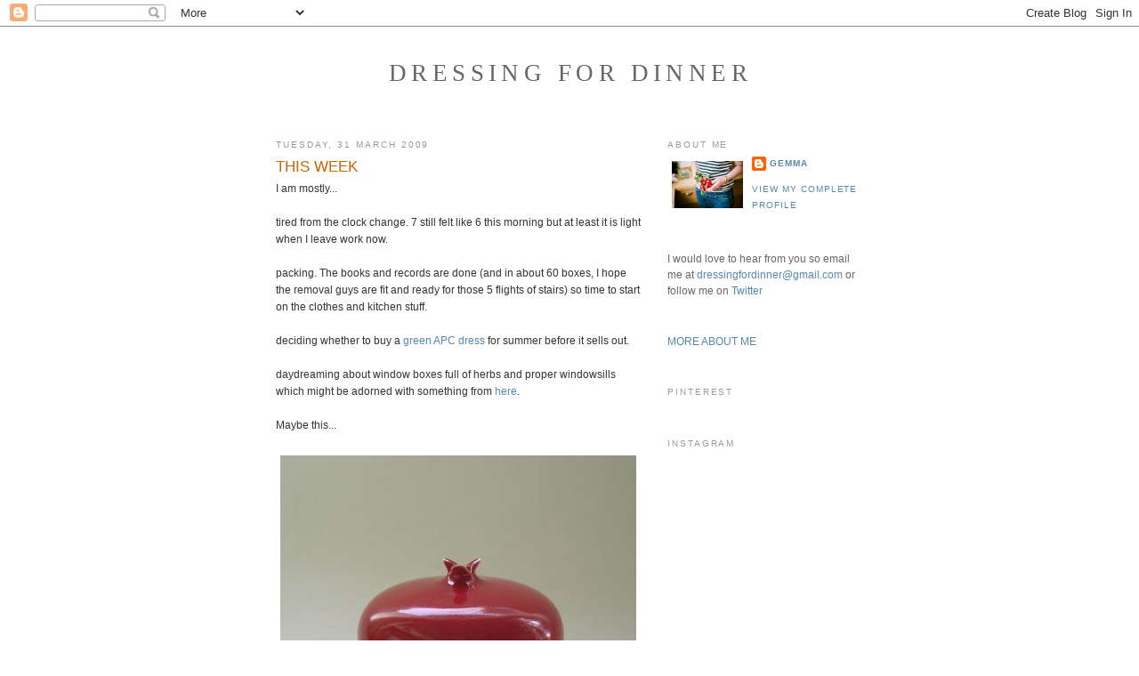

--- FILE ---
content_type: text/html; charset=UTF-8
request_url: https://dressingfordinner.blogspot.com/2009/03/
body_size: 15911
content:
<!DOCTYPE html>
<html dir='ltr'>
<head>
<link href='https://www.blogger.com/static/v1/widgets/2944754296-widget_css_bundle.css' rel='stylesheet' type='text/css'/>
<meta content='text/html; charset=UTF-8' http-equiv='Content-Type'/>
<meta content='blogger' name='generator'/>
<link href='https://dressingfordinner.blogspot.com/favicon.ico' rel='icon' type='image/x-icon'/>
<link href='http://dressingfordinner.blogspot.com/2009/03/' rel='canonical'/>
<link rel="alternate" type="application/atom+xml" title="Dressing For Dinner - Atom" href="https://dressingfordinner.blogspot.com/feeds/posts/default" />
<link rel="alternate" type="application/rss+xml" title="Dressing For Dinner - RSS" href="https://dressingfordinner.blogspot.com/feeds/posts/default?alt=rss" />
<link rel="service.post" type="application/atom+xml" title="Dressing For Dinner - Atom" href="https://www.blogger.com/feeds/5936215515952213606/posts/default" />
<!--Can't find substitution for tag [blog.ieCssRetrofitLinks]-->
<meta content='http://dressingfordinner.blogspot.com/2009/03/' property='og:url'/>
<meta content='Dressing For Dinner' property='og:title'/>
<meta content='' property='og:description'/>
<title>Dressing For Dinner: March 2009</title>
<style id='page-skin-1' type='text/css'><!--
/*
-----------------------------------------------
Blogger Template Style
Name:     Minima
Date:     26 Feb 2004
Updated by: Blogger Team
----------------------------------------------- */
/* Use this with templates/template-twocol.html */
body {
background:#ffffff;
margin:0;
color:#333333;
font:x-small Georgia Serif;
font-size/* */:/**/small;
font-size: /**/small;
text-align: center;
}
a:link {
color:#5588aa;
text-decoration:none;
}
a:visited {
color:#999999;
text-decoration:none;
}
a:hover {
color:#cc6600;
text-decoration:underline;
}
a img {
border-width:0;
}
/* Header
-----------------------------------------------
*/
#header-wrapper {
width:660px;
margin:0 auto 10px;
border:1px solid #ffffff;
}
#header-inner {
background-position: center;
margin-left: auto;
margin-right: auto;
}
#header {
margin: 5px;
border: 1px solid #ffffff;
text-align: center;
color:#666666;
}
#header h1 {
margin:5px 5px 0;
padding:15px 20px .25em;
line-height:1.2em;
text-transform:uppercase;
letter-spacing:.2em;
font: normal normal 220% Georgia, Serif;
}
#header a {
color:#666666;
text-decoration:none;
}
#header a:hover {
color:#666666;
}
#header .description {
margin:0 5px 5px;
padding:0 20px 15px;
max-width:700px;
text-transform:uppercase;
letter-spacing:.2em;
line-height: 1.4em;
font: normal normal 78% Arial, sans-serif;
color: #999999;
}
#header img {
margin-left: auto;
margin-right: auto;
}
/* Outer-Wrapper
----------------------------------------------- */
#outer-wrapper {
width: 660px;
margin:0 auto;
padding:10px;
text-align:left;
font: normal normal 95% Trebuchet, Trebuchet MS, Arial, sans-serif;
}
#main-wrapper {
width: 410px;
float: left;
word-wrap: break-word; /* fix for long text breaking sidebar float in IE */
overflow: hidden;     /* fix for long non-text content breaking IE sidebar float */
}
#sidebar-wrapper {
width: 220px;
float: right;
word-wrap: break-word; /* fix for long text breaking sidebar float in IE */
overflow: hidden;      /* fix for long non-text content breaking IE sidebar float */
}
/* Headings
----------------------------------------------- */
h2 {
margin:1.5em 0 .75em;
font:normal normal 78% 'Trebuchet MS',Trebuchet,Arial,Verdana,Sans-serif;
line-height: 1.4em;
text-transform:uppercase;
letter-spacing:.2em;
color:#999999;
}
/* Posts
-----------------------------------------------
*/
h2.date-header {
margin:1.5em 0 .5em;
}
.post {
margin:.5em 0 1.5em;
border-bottom:1px dotted #ffffff;
padding-bottom:1.5em;
}
.post h3 {
margin:.25em 0 0;
padding:0 0 4px;
font-size:140%;
font-weight:normal;
line-height:1.4em;
color:#cc6600;
}
.post h3 a, .post h3 a:visited, .post h3 strong {
display:block;
text-decoration:none;
color:#cc6600;
font-weight:normal;
}
.post h3 strong, .post h3 a:hover {
color:#333333;
}
.post-body {
margin:0 0 .75em;
line-height:1.6em;
}
.post-body blockquote {
line-height:1.3em;
}
.post-footer {
margin: .75em 0;
color:#999999;
text-transform:uppercase;
letter-spacing:.1em;
font: normal normal 78% 'Trebuchet MS', Trebuchet, Arial, Verdana, Sans-serif;
line-height: 1.4em;
}
.comment-link {
margin-left:.6em;
}
.post img, table.tr-caption-container {
padding:4px;
border:1px solid #ffffff;
}
.tr-caption-container img {
border: none;
padding: 0;
}
.post blockquote {
margin:1em 20px;
}
.post blockquote p {
margin:.75em 0;
}
/* Comments
----------------------------------------------- */
#comments h4 {
margin:1em 0;
font-weight: bold;
line-height: 1.4em;
text-transform:uppercase;
letter-spacing:.2em;
color: #999999;
}
#comments-block {
margin:1em 0 1.5em;
line-height:1.6em;
}
#comments-block .comment-author {
margin:.5em 0;
}
#comments-block .comment-body {
margin:.25em 0 0;
}
#comments-block .comment-footer {
margin:-.25em 0 2em;
line-height: 1.4em;
text-transform:uppercase;
letter-spacing:.1em;
}
#comments-block .comment-body p {
margin:0 0 .75em;
}
.deleted-comment {
font-style:italic;
color:gray;
}
#blog-pager-newer-link {
float: left;
}
#blog-pager-older-link {
float: right;
}
#blog-pager {
text-align: center;
}
.feed-links {
clear: both;
line-height: 2.5em;
}
/* Sidebar Content
----------------------------------------------- */
.sidebar {
color: #666666;
line-height: 1.5em;
}
.sidebar ul {
list-style:none;
margin:0 0 0;
padding:0 0 0;
}
.sidebar li {
margin:0;
padding-top:0;
padding-right:0;
padding-bottom:.25em;
padding-left:15px;
text-indent:-15px;
line-height:1.5em;
}
.sidebar .widget, .main .widget {
border-bottom:1px dotted #ffffff;
margin:0 0 1.5em;
padding:0 0 1.5em;
}
.main .Blog {
border-bottom-width: 0;
}
/* Profile
----------------------------------------------- */
.profile-img {
float: left;
margin-top: 0;
margin-right: 5px;
margin-bottom: 5px;
margin-left: 0;
padding: 4px;
border: 1px solid #ffffff;
}
.profile-data {
margin:0;
text-transform:uppercase;
letter-spacing:.1em;
font: normal normal 78% 'Trebuchet MS', Trebuchet, Arial, Verdana, Sans-serif;
color: #999999;
font-weight: bold;
line-height: 1.6em;
}
.profile-datablock {
margin:.5em 0 .5em;
}
.profile-textblock {
margin: 0.5em 0;
line-height: 1.6em;
}
.profile-link {
font: normal normal 78% 'Trebuchet MS', Trebuchet, Arial, Verdana, Sans-serif;
text-transform: uppercase;
letter-spacing: .1em;
}
/* Footer
----------------------------------------------- */
#footer {
width:660px;
clear:both;
margin:0 auto;
padding-top:15px;
line-height: 1.6em;
text-transform:uppercase;
letter-spacing:.1em;
text-align: center;
}

--></style>
<link href='https://www.blogger.com/dyn-css/authorization.css?targetBlogID=5936215515952213606&amp;zx=d3f63b8b-b84f-4aa3-b87d-5e1b2f815bbf' media='none' onload='if(media!=&#39;all&#39;)media=&#39;all&#39;' rel='stylesheet'/><noscript><link href='https://www.blogger.com/dyn-css/authorization.css?targetBlogID=5936215515952213606&amp;zx=d3f63b8b-b84f-4aa3-b87d-5e1b2f815bbf' rel='stylesheet'/></noscript>
<meta name='google-adsense-platform-account' content='ca-host-pub-1556223355139109'/>
<meta name='google-adsense-platform-domain' content='blogspot.com'/>

</head>
<body>
<div class='navbar section' id='navbar'><div class='widget Navbar' data-version='1' id='Navbar1'><script type="text/javascript">
    function setAttributeOnload(object, attribute, val) {
      if(window.addEventListener) {
        window.addEventListener('load',
          function(){ object[attribute] = val; }, false);
      } else {
        window.attachEvent('onload', function(){ object[attribute] = val; });
      }
    }
  </script>
<div id="navbar-iframe-container"></div>
<script type="text/javascript" src="https://apis.google.com/js/platform.js"></script>
<script type="text/javascript">
      gapi.load("gapi.iframes:gapi.iframes.style.bubble", function() {
        if (gapi.iframes && gapi.iframes.getContext) {
          gapi.iframes.getContext().openChild({
              url: 'https://www.blogger.com/navbar/5936215515952213606?origin\x3dhttps://dressingfordinner.blogspot.com',
              where: document.getElementById("navbar-iframe-container"),
              id: "navbar-iframe"
          });
        }
      });
    </script><script type="text/javascript">
(function() {
var script = document.createElement('script');
script.type = 'text/javascript';
script.src = '//pagead2.googlesyndication.com/pagead/js/google_top_exp.js';
var head = document.getElementsByTagName('head')[0];
if (head) {
head.appendChild(script);
}})();
</script>
</div></div>
<div id='outer-wrapper'><div id='wrap2'>
<!-- skip links for text browsers -->
<span id='skiplinks' style='display:none;'>
<a href='#main'>skip to main </a> |
      <a href='#sidebar'>skip to sidebar</a>
</span>
<div id='header-wrapper'>
<div class='header section' id='header'><div class='widget Header' data-version='1' id='Header1'>
<div id='header-inner'>
<div class='titlewrapper'>
<h1 class='title'>
<a href='https://dressingfordinner.blogspot.com/'>
Dressing For Dinner
</a>
</h1>
</div>
<div class='descriptionwrapper'>
<p class='description'><span>
</span></p>
</div>
</div>
</div></div>
</div>
<div id='content-wrapper'>
<div id='crosscol-wrapper' style='text-align:center'>
<div class='crosscol no-items section' id='crosscol'></div>
</div>
<div id='main-wrapper'>
<div class='main section' id='main'><div class='widget Blog' data-version='1' id='Blog1'>
<div class='blog-posts hfeed'>

          <div class="date-outer">
        
<h2 class='date-header'><span>Tuesday, 31 March 2009</span></h2>

          <div class="date-posts">
        
<div class='post-outer'>
<div class='post hentry uncustomized-post-template' itemprop='blogPost' itemscope='itemscope' itemtype='http://schema.org/BlogPosting'>
<meta content='https://blogger.googleusercontent.com/img/b/R29vZ2xl/AVvXsEhG11Zm7L7L02m4hDL-GSp-K3J7JE9MCneeZ4YtELO-TBc8sh72im9R6Iz88l9Y80ipNmFABHHGdXdmXHQ1q7pWg5Ih5-odGh1A0oKOeYI_ojG5apnIjMsut7yNmZUPyBXUH6PYdXqx-Tg/s400/il_430xN.62032634.jpg' itemprop='image_url'/>
<meta content='5936215515952213606' itemprop='blogId'/>
<meta content='3671112794224198203' itemprop='postId'/>
<a name='3671112794224198203'></a>
<h3 class='post-title entry-title' itemprop='name'>
<a href='https://dressingfordinner.blogspot.com/2009/03/this-week.html'>THIS WEEK</a>
</h3>
<div class='post-header'>
<div class='post-header-line-1'></div>
</div>
<div class='post-body entry-content' id='post-body-3671112794224198203' itemprop='description articleBody'>
I am mostly...<br /><br />tired from the clock change. 7 still felt like 6 this morning but at least it is light when I leave work now.<br /><br />packing. The books and records are done (and in about 60 boxes, I hope the removal guys are fit and ready for those 5 flights of stairs) so time to start on the clothes and kitchen stuff.<br /><br />deciding whether to buy a <a href="http://www.net-a-porter.com/product/40804">green APC dress</a> for summer before it sells out. <br /><br />daydreaming about window boxes full of herbs and proper windowsills which might be adorned with something from <a href="http://www.etsy.com/shop.php?user_id=5189972">here</a>. <br /><br />Maybe this...<br /><br /><a href="https://blogger.googleusercontent.com/img/b/R29vZ2xl/AVvXsEhG11Zm7L7L02m4hDL-GSp-K3J7JE9MCneeZ4YtELO-TBc8sh72im9R6Iz88l9Y80ipNmFABHHGdXdmXHQ1q7pWg5Ih5-odGh1A0oKOeYI_ojG5apnIjMsut7yNmZUPyBXUH6PYdXqx-Tg/s1600-h/il_430xN.62032634.jpg"><img alt="" border="0" id="BLOGGER_PHOTO_ID_5314951644346852690" src="https://blogger.googleusercontent.com/img/b/R29vZ2xl/AVvXsEhG11Zm7L7L02m4hDL-GSp-K3J7JE9MCneeZ4YtELO-TBc8sh72im9R6Iz88l9Y80ipNmFABHHGdXdmXHQ1q7pWg5Ih5-odGh1A0oKOeYI_ojG5apnIjMsut7yNmZUPyBXUH6PYdXqx-Tg/s400/il_430xN.62032634.jpg" style="display:block; margin:0px auto 10px; text-align:center;cursor:pointer; cursor:hand;width: 400px; height: 400px;" /></a><br /><br />or this for the breakfast table...<br /><br /><a href="https://blogger.googleusercontent.com/img/b/R29vZ2xl/AVvXsEimO3pyK7SKSLWP2y_OzCWLHQg_68WnNF8HRWghTxm4d5kif6NOItYrYr5kZXCtWVpTEoi7HAjWKHlSTy4_Kh08N_73gMuk3D9dm6m55RvcmcM7SnCyDS5i4sCQUGB3B-d0QdxRcNQxeFA/s1600-h/il_430xN.59954819.jpg"><img alt="" border="0" id="BLOGGER_PHOTO_ID_5314951638923843586" src="https://blogger.googleusercontent.com/img/b/R29vZ2xl/AVvXsEimO3pyK7SKSLWP2y_OzCWLHQg_68WnNF8HRWghTxm4d5kif6NOItYrYr5kZXCtWVpTEoi7HAjWKHlSTy4_Kh08N_73gMuk3D9dm6m55RvcmcM7SnCyDS5i4sCQUGB3B-d0QdxRcNQxeFA/s400/il_430xN.59954819.jpg" style="display:block; margin:0px auto 10px; text-align:center;cursor:pointer; cursor:hand;width: 400px; height: 400px;" /></a><br /><br />or this just because...<br /><br /><a href="https://blogger.googleusercontent.com/img/b/R29vZ2xl/AVvXsEg9Ew00tcmzx9M4VHKvOXp0WcQjrGK7Nqmi9UpcOtmImcRjdJAZh-nV4KDExsEKuBzKlxLtsFQFtPLrS2hCRvODhizh0OUdbePwHWMsKYcmPfXlTi0hILXtBN1Xk0wdTKcVAgLmP5icmV0/s1600-h/il_430xN.59361099.jpg"><img alt="" border="0" id="BLOGGER_PHOTO_ID_5314951641540121762" src="https://blogger.googleusercontent.com/img/b/R29vZ2xl/AVvXsEg9Ew00tcmzx9M4VHKvOXp0WcQjrGK7Nqmi9UpcOtmImcRjdJAZh-nV4KDExsEKuBzKlxLtsFQFtPLrS2hCRvODhizh0OUdbePwHWMsKYcmPfXlTi0hILXtBN1Xk0wdTKcVAgLmP5icmV0/s400/il_430xN.59361099.jpg" style="display:block; margin:0px auto 10px; text-align:center;cursor:pointer; cursor:hand;width: 400px; height: 400px;" /></a>
<div style='clear: both;'></div>
</div>
<div class='post-footer'>
<div class='post-footer-line post-footer-line-1'>
<span class='post-author vcard'>
Posted by
<span class='fn' itemprop='author' itemscope='itemscope' itemtype='http://schema.org/Person'>
<meta content='https://www.blogger.com/profile/00653763434441310867' itemprop='url'/>
<a class='g-profile' href='https://www.blogger.com/profile/00653763434441310867' rel='author' title='author profile'>
<span itemprop='name'>Gemma</span>
</a>
</span>
</span>
<span class='post-timestamp'>
at
<meta content='http://dressingfordinner.blogspot.com/2009/03/this-week.html' itemprop='url'/>
<a class='timestamp-link' href='https://dressingfordinner.blogspot.com/2009/03/this-week.html' rel='bookmark' title='permanent link'><abbr class='published' itemprop='datePublished' title='2009-03-31T08:00:00Z'>Tuesday, March 31, 2009</abbr></a>
</span>
<span class='post-comment-link'>
<a class='comment-link' href='https://www.blogger.com/comment/fullpage/post/5936215515952213606/3671112794224198203' onclick=''>
5 comments:
  </a>
</span>
<span class='post-icons'>
<span class='item-control blog-admin pid-1614703584'>
<a href='https://www.blogger.com/post-edit.g?blogID=5936215515952213606&postID=3671112794224198203&from=pencil' title='Edit Post'>
<img alt='' class='icon-action' height='18' src='https://resources.blogblog.com/img/icon18_edit_allbkg.gif' width='18'/>
</a>
</span>
</span>
<div class='post-share-buttons goog-inline-block'>
</div>
</div>
<div class='post-footer-line post-footer-line-2'>
<span class='post-labels'>
</span>
</div>
<div class='post-footer-line post-footer-line-3'>
<span class='post-location'>
</span>
</div>
</div>
</div>
</div>

          </div></div>
        

          <div class="date-outer">
        
<h2 class='date-header'><span>Wednesday, 25 March 2009</span></h2>

          <div class="date-posts">
        
<div class='post-outer'>
<div class='post hentry uncustomized-post-template' itemprop='blogPost' itemscope='itemscope' itemtype='http://schema.org/BlogPosting'>
<meta content='https://blogger.googleusercontent.com/img/b/R29vZ2xl/AVvXsEg5Z_-qGqe3Ex0QDnb02K08hfJiHDaditppUz7SoRQQZSuxDBX_lI2bcEa3pl3TP26JKbY_6Vih7Mbmv-sWf98VuNUwBNVCa9Fx4twN6lvi3W2a4mf66KTFCdp-BDDKghnFmmkdciIxXUM/s400/Beach+hut.jpg' itemprop='image_url'/>
<meta content='5936215515952213606' itemprop='blogId'/>
<meta content='3389108892091841281' itemprop='postId'/>
<a name='3389108892091841281'></a>
<h3 class='post-title entry-title' itemprop='name'>
<a href='https://dressingfordinner.blogspot.com/2009/03/spring.html'>SPRING?</a>
</h3>
<div class='post-header'>
<div class='post-header-line-1'></div>
</div>
<div class='post-body entry-content' id='post-body-3389108892091841281' itemprop='description articleBody'>
I wrote a post last week about seeing the blossom on the trees and the start of Spring. <br /><br />You'll have to trust me when I say it was a sweet little post because I wrote it but then didn't ever find the time to edit or post it. <br /><br />What was I doing? <br /><br />Watching American Idol, starting to pack books ready for the move, taking the train to Sussex for the weekend. <br /><br />It's in Sussex that the pale pink blossom was pushed aside.<br /><br />On Saturday we ate breakfast in the garden before jumping in the car to go to West Wittering beach. We bought ingredients for an impromptu picnic - rolls, cold meat, sliced goat's cheese, sausage rolls, a cold bottle of Copella apple juice. We got to the beach where the sun was shining but the cold wind kept us in our jackets even though some people were braving the sea. We ate our picnic and then walked along the beach taking photographs of beach huts, watching kites flying, laughing at the dog who didn't want to get its feet wet. We had goosebumps but I came away with a pink nose and the start of my 2009 freckles.<br /><br /><a href="https://blogger.googleusercontent.com/img/b/R29vZ2xl/AVvXsEg5Z_-qGqe3Ex0QDnb02K08hfJiHDaditppUz7SoRQQZSuxDBX_lI2bcEa3pl3TP26JKbY_6Vih7Mbmv-sWf98VuNUwBNVCa9Fx4twN6lvi3W2a4mf66KTFCdp-BDDKghnFmmkdciIxXUM/s1600-h/Beach+hut.jpg" onblur="try {parent.deselectBloggerImageGracefully();} catch(e) {}"><img alt="" border="0" id="BLOGGER_PHOTO_ID_5317397289333592050" src="https://blogger.googleusercontent.com/img/b/R29vZ2xl/AVvXsEg5Z_-qGqe3Ex0QDnb02K08hfJiHDaditppUz7SoRQQZSuxDBX_lI2bcEa3pl3TP26JKbY_6Vih7Mbmv-sWf98VuNUwBNVCa9Fx4twN6lvi3W2a4mf66KTFCdp-BDDKghnFmmkdciIxXUM/s400/Beach+hut.jpg" style="display:block; margin:0px auto 10px; text-align:center;cursor:pointer; cursor:hand;width: 300px; height: 400px;" /></a><br /><br />On Sunday we spent the whole day in the garden. We ate breakfast outside. We sat on the swing seat in summer clothes and sunglasses. When it was time to eat lunch we dragged two tables into the middle of the lawn and sat down to roast lamb with roast new potatoes and vegetables followed by more pudding than should really ever appear on one table.<br /><br />Do I need to tell you that it was near impossible to drag ourselves away to get the evening train back to London? Do I need to tell you that when my Mum offered to drive me to the station in the morning to get the train to work instead I actually considered it even though I had to be at Euston for an 8am train which would have meant getting a 6am train from the local station?<br /><br />The one consolation was that by the time we left the sun had gone in. It hasn't been anything other than blustery March weather since.
<div style='clear: both;'></div>
</div>
<div class='post-footer'>
<div class='post-footer-line post-footer-line-1'>
<span class='post-author vcard'>
Posted by
<span class='fn' itemprop='author' itemscope='itemscope' itemtype='http://schema.org/Person'>
<meta content='https://www.blogger.com/profile/00653763434441310867' itemprop='url'/>
<a class='g-profile' href='https://www.blogger.com/profile/00653763434441310867' rel='author' title='author profile'>
<span itemprop='name'>Gemma</span>
</a>
</span>
</span>
<span class='post-timestamp'>
at
<meta content='http://dressingfordinner.blogspot.com/2009/03/spring.html' itemprop='url'/>
<a class='timestamp-link' href='https://dressingfordinner.blogspot.com/2009/03/spring.html' rel='bookmark' title='permanent link'><abbr class='published' itemprop='datePublished' title='2009-03-25T17:13:00Z'>Wednesday, March 25, 2009</abbr></a>
</span>
<span class='post-comment-link'>
<a class='comment-link' href='https://www.blogger.com/comment/fullpage/post/5936215515952213606/3389108892091841281' onclick=''>
4 comments:
  </a>
</span>
<span class='post-icons'>
<span class='item-control blog-admin pid-1614703584'>
<a href='https://www.blogger.com/post-edit.g?blogID=5936215515952213606&postID=3389108892091841281&from=pencil' title='Edit Post'>
<img alt='' class='icon-action' height='18' src='https://resources.blogblog.com/img/icon18_edit_allbkg.gif' width='18'/>
</a>
</span>
</span>
<div class='post-share-buttons goog-inline-block'>
</div>
</div>
<div class='post-footer-line post-footer-line-2'>
<span class='post-labels'>
</span>
</div>
<div class='post-footer-line post-footer-line-3'>
<span class='post-location'>
</span>
</div>
</div>
</div>
</div>

          </div></div>
        

          <div class="date-outer">
        
<h2 class='date-header'><span>Wednesday, 11 March 2009</span></h2>

          <div class="date-posts">
        
<div class='post-outer'>
<div class='post hentry uncustomized-post-template' itemprop='blogPost' itemscope='itemscope' itemtype='http://schema.org/BlogPosting'>
<meta content='https://blogger.googleusercontent.com/img/b/R29vZ2xl/AVvXsEh9M-ctEfZcDhEU3OAquCIXCWuCyGG1UYleHBdSSQpZ7uUS-Z0jFTKGC61TluFMBYm2KxIb22tjlJ1hyphenhyphenJncbzg9fOmn4LYByBrSVtdazHH8i0YLWoANwUQJHcAUpDDdZFmEMStLJMSyjrQ/s400/kale1.jpg' itemprop='image_url'/>
<meta content='5936215515952213606' itemprop='blogId'/>
<meta content='8405335837654899385' itemprop='postId'/>
<a name='8405335837654899385'></a>
<h3 class='post-title entry-title' itemprop='name'>
<a href='https://dressingfordinner.blogspot.com/2009/03/homemade-life.html'>A HOMEMADE LIFE</a>
</h3>
<div class='post-header'>
<div class='post-header-line-1'></div>
</div>
<div class='post-body entry-content' id='post-body-8405335837654899385' itemprop='description articleBody'>
When Chris spied the cavolo nero on <a href="http://dressingfordinner.blogspot.com/2009/03/better-late-than-never.html">Sunday</a> I had a vague memory of a recipe involving cavolo nero with an egg perched on top. Eventually that vague memory became more solid, more identifiable, more <a href="http://orangette.blogspot.com/">Orangette</a> shaped. I had remembered it as curly kale but no it was, handily enough, cavolo nero/Tuscan kale/black cabbage. <br /><br />No one likes having to pick favourites (it is a bit too close to those uncomfortable days of being picked last or, on a good day second from last, for the team during double hockey on a Wednesday morning), but if you made me choose just one blog I wouldn't even have to think about it. It's not that I don't enjoy the rest, I do, but I would have to pick <a href="http://orangette.blogspot.com/">Orangette</a>. It is the only one that has me checking for updates every Tuesday morning while I watch the news and eat breakfast. It is the only one that makes me a little bit sad when there is no update ready for me to read before I leave for work (a rare event), and the one that gets me most excited about cooking, writing, and bettering my attempts with a camera. <br /><br />So, when I saw that <a href="http://www.amazon.co.uk/Homemade-Life-Stories-Recipes-Kitchen/dp/1416551050/ref=sr_1_1?ie=UTF8&amp;s=books&amp;qid=1236810366&amp;sr=8-1">UK Amazon</a> had the book ready to ship a week before its publication date I was pressing 'express delivery' without a thought. We ate the<a href="http://orangette.blogspot.com/2006/02/public-display-of-chickpeas.html"> chana masala</a> last week and, thank you Brandon, it was delicious. I need to find a reason to make the cornbread for mopping up maple syrup, the berried pound cake, the<a href="http://orangette.blogspot.com/2004/08/and-then-cake-came-forth.html"> chocolate cake</a> so good it became a <a href="http://orangette.blogspot.com/2007/07/all-so-pretty.html">wedding cake</a>, the pickled carrots, the oven roasted tomatoes, the French toast... I think you get the gist. I read the book too quickly (when will I learn), it was finished and it had made me cry twice, proper tears, on the bus. The wedding almost got me as well but I just about managed to hold it together, if I had been at home on my own it may have been a very different story, one involving swollen eyes and a very red nose. <br /><br />I thought I would make one of the recipes from the book to post with this but actually, now I think about it, this kale recipe is the perfect choice. When I think of Orangette I think of baked goods that make you want to be invited round for a cup of tea and a <a href="http://orangette.blogspot.com/2008/07/bold-statement.html">chocolate chip cookie</a>, or <a href="http://orangette.blogspot.com/2007/06/my-kind-of-bridal.html">banana bread</a> (she shares my obsession here), or that chocolate cake. I think of the story that comes with every recipe. And I think of vegetables that are usually dismissed as dull, <a href="http://orangette.blogspot.com/2008/11/out-of-love.html">cabbage</a>, <a href="http://orangette.blogspot.com/2008/11/whole-bowlful.html">kohlrabi</a>, <a href="http://orangette.blogspot.com/2006/12/best-thing-since-brussels-sprouts.html">brussel sprouts</a>, but become utterly desirable when chopped and sauteed and photographed on that white table under the window with the soft Seattle light shining through. <br /><br /><a href="https://blogger.googleusercontent.com/img/b/R29vZ2xl/AVvXsEh9M-ctEfZcDhEU3OAquCIXCWuCyGG1UYleHBdSSQpZ7uUS-Z0jFTKGC61TluFMBYm2KxIb22tjlJ1hyphenhyphenJncbzg9fOmn4LYByBrSVtdazHH8i0YLWoANwUQJHcAUpDDdZFmEMStLJMSyjrQ/s1600-h/kale1.jpg" onblur="try {parent.deselectBloggerImageGracefully();} catch(e) {}"><img alt="" border="0" id="BLOGGER_PHOTO_ID_5312055834201179650" src="https://blogger.googleusercontent.com/img/b/R29vZ2xl/AVvXsEh9M-ctEfZcDhEU3OAquCIXCWuCyGG1UYleHBdSSQpZ7uUS-Z0jFTKGC61TluFMBYm2KxIb22tjlJ1hyphenhyphenJncbzg9fOmn4LYByBrSVtdazHH8i0YLWoANwUQJHcAUpDDdZFmEMStLJMSyjrQ/s400/kale1.jpg" style="display:block; margin:0px auto 10px; text-align:center;cursor:pointer; cursor:hand;width: 400px; height: 267px;" /></a><br /><br />Boiled kale with a fried egg and toast. It may not sound like the most earth shattering stuff but try it and see and for that I will <a href="http://orangette.blogspot.com/2008/10/pleasantly-sogged.html">hand you over</a> to the girl in question...
<div style='clear: both;'></div>
</div>
<div class='post-footer'>
<div class='post-footer-line post-footer-line-1'>
<span class='post-author vcard'>
Posted by
<span class='fn' itemprop='author' itemscope='itemscope' itemtype='http://schema.org/Person'>
<meta content='https://www.blogger.com/profile/00653763434441310867' itemprop='url'/>
<a class='g-profile' href='https://www.blogger.com/profile/00653763434441310867' rel='author' title='author profile'>
<span itemprop='name'>Gemma</span>
</a>
</span>
</span>
<span class='post-timestamp'>
at
<meta content='http://dressingfordinner.blogspot.com/2009/03/homemade-life.html' itemprop='url'/>
<a class='timestamp-link' href='https://dressingfordinner.blogspot.com/2009/03/homemade-life.html' rel='bookmark' title='permanent link'><abbr class='published' itemprop='datePublished' title='2009-03-11T22:06:00Z'>Wednesday, March 11, 2009</abbr></a>
</span>
<span class='post-comment-link'>
<a class='comment-link' href='https://www.blogger.com/comment/fullpage/post/5936215515952213606/8405335837654899385' onclick=''>
5 comments:
  </a>
</span>
<span class='post-icons'>
<span class='item-control blog-admin pid-1614703584'>
<a href='https://www.blogger.com/post-edit.g?blogID=5936215515952213606&postID=8405335837654899385&from=pencil' title='Edit Post'>
<img alt='' class='icon-action' height='18' src='https://resources.blogblog.com/img/icon18_edit_allbkg.gif' width='18'/>
</a>
</span>
</span>
<div class='post-share-buttons goog-inline-block'>
</div>
</div>
<div class='post-footer-line post-footer-line-2'>
<span class='post-labels'>
</span>
</div>
<div class='post-footer-line post-footer-line-3'>
<span class='post-location'>
</span>
</div>
</div>
</div>
</div>

          </div></div>
        

          <div class="date-outer">
        
<h2 class='date-header'><span>Monday, 9 March 2009</span></h2>

          <div class="date-posts">
        
<div class='post-outer'>
<div class='post hentry uncustomized-post-template' itemprop='blogPost' itemscope='itemscope' itemtype='http://schema.org/BlogPosting'>
<meta content='5936215515952213606' itemprop='blogId'/>
<meta content='5700814906831034180' itemprop='postId'/>
<a name='5700814906831034180'></a>
<h3 class='post-title entry-title' itemprop='name'>
<a href='https://dressingfordinner.blogspot.com/2009/03/better-late-than-never.html'>BETTER LATE THAN NEVER</a>
</h3>
<div class='post-header'>
<div class='post-header-line-1'></div>
</div>
<div class='post-body entry-content' id='post-body-5700814906831034180' itemprop='description articleBody'>
I've been a little preoccupied lately. <br /><br />In January we found out that we have to move out of our flat at the start of April and so begun much tedious trawling of flat hunting sites. The housing market is quite exceptionally dull at the moment so the same rubbish overpriced flats kept appearing but with more and more agents as the owners became more and more desperate. The fear of the unknown was starting to fray my nerves, meaning bouts of 5 am wakefulness until, on Saturday, we put a holding deposit down on a flat about three minutes walk from where we live now. We move on the 4th of April. Favourite things so far - parquet flooring, windows in all of the rooms, a balcony. Least favourite - fifth floor, no lift. Oh well.<br /><br />After all the excitement we were relieved and tired, in that order, but woke up early on Sunday morning and, as we were both uncharacteristically wide awake and the sun was shining, Chris suggested heading over to Marylebone Farmer's Market. We have been saying it and saying it and saying it but somehow Sunday mornings came and went and still we stayed in bed and lazed around drinking coffee and left the house at 2pm while wondering why weekends keep disappearing so quickly. So, with this uncharacteristically early start, we were at the market by 11. After a few circuits we snacked on a spinach and cheese borek, bought some bread to have with dinner and decided to pick up a few pieces of veg to eat during the week.<br /> <br />A few pieces of veg became celeriac, carrots, parsnips, leeks (which have all (bar one leek) been made into a vat of soup, the last leek is destined for pasta), jerusalem artichokes, purple sprouting broccoli (more on those shortly), beetroot (to mix with chickpeas and feta for packed lunches), an onion, and some cavolo nero (I'm not sure what to do with this yet and have never cooked it before so any ideas very welcome). An impressive haul and, at just &#163;9.90, a bargain to boot.<br /><br />So back to the jerusalem artichokes. I chose to ignore their well reported trump inducing properties and flicked through a few books before settling on <a href="http://www.amazon.co.uk/Real-Cooking-Nigel-Slater/dp/0141029498/ref=sr_1_1?ie=UTF8&amp;s=books&amp;qid=1236638686&amp;sr=8-1">Nigel Slater</a> (I know, I know, so predictable but isn't a new ingredient exactly when you most need Nigel's reassurance?) and his suggestion for roasted jerusalem artichokes. <br /><br />ROASTED JERUSALEM ARTICHOKES<br />Serves two<br /><br />500g of jerusalem artichokes<br />One lemon<br />Three bay leaves<br />A few bushy sprigs of thyme <br />Butter and olive oil<br />Salt and pepper<br /><br />Preheat the oven to 190&#730;C. Scrub and peel your artichokes and slice them in half lengthways. Put them into a roasting dish and squirt over the juice of the lemon, dot with a little butter, add enough oil to lightly coat the bottom of the dish, tuck in three bay leaves and add some thyme leaves, salt and pepper. Roast for about 45 minutes stirring occasionally until soft and slightly sticky. <br /><br />We ate this with lightly cooked purple sprouting broccoli and some thick sausages but toyed with the idea of melting cheese over the top instead or just eating the artichokes with a big green salad. <br /><br />Oh and the trumping properties? They have not been overstated but, as Nigel says, who doesn't secretly enjoy a good fart?
<div style='clear: both;'></div>
</div>
<div class='post-footer'>
<div class='post-footer-line post-footer-line-1'>
<span class='post-author vcard'>
Posted by
<span class='fn' itemprop='author' itemscope='itemscope' itemtype='http://schema.org/Person'>
<meta content='https://www.blogger.com/profile/00653763434441310867' itemprop='url'/>
<a class='g-profile' href='https://www.blogger.com/profile/00653763434441310867' rel='author' title='author profile'>
<span itemprop='name'>Gemma</span>
</a>
</span>
</span>
<span class='post-timestamp'>
at
<meta content='http://dressingfordinner.blogspot.com/2009/03/better-late-than-never.html' itemprop='url'/>
<a class='timestamp-link' href='https://dressingfordinner.blogspot.com/2009/03/better-late-than-never.html' rel='bookmark' title='permanent link'><abbr class='published' itemprop='datePublished' title='2009-03-09T22:15:00Z'>Monday, March 09, 2009</abbr></a>
</span>
<span class='post-comment-link'>
<a class='comment-link' href='https://www.blogger.com/comment/fullpage/post/5936215515952213606/5700814906831034180' onclick=''>
7 comments:
  </a>
</span>
<span class='post-icons'>
<span class='item-control blog-admin pid-1614703584'>
<a href='https://www.blogger.com/post-edit.g?blogID=5936215515952213606&postID=5700814906831034180&from=pencil' title='Edit Post'>
<img alt='' class='icon-action' height='18' src='https://resources.blogblog.com/img/icon18_edit_allbkg.gif' width='18'/>
</a>
</span>
</span>
<div class='post-share-buttons goog-inline-block'>
</div>
</div>
<div class='post-footer-line post-footer-line-2'>
<span class='post-labels'>
</span>
</div>
<div class='post-footer-line post-footer-line-3'>
<span class='post-location'>
</span>
</div>
</div>
</div>
</div>

          </div></div>
        

          <div class="date-outer">
        
<h2 class='date-header'><span>Tuesday, 3 March 2009</span></h2>

          <div class="date-posts">
        
<div class='post-outer'>
<div class='post hentry uncustomized-post-template' itemprop='blogPost' itemscope='itemscope' itemtype='http://schema.org/BlogPosting'>
<meta content='5936215515952213606' itemprop='blogId'/>
<meta content='4611799037669715353' itemprop='postId'/>
<a name='4611799037669715353'></a>
<h3 class='post-title entry-title' itemprop='name'>
<a href='https://dressingfordinner.blogspot.com/2009/03/i-knew-it.html'>I KNEW IT</a>
</h3>
<div class='post-header'>
<div class='post-header-line-1'></div>
</div>
<div class='post-body entry-content' id='post-body-4611799037669715353' itemprop='description articleBody'>
I knew there was a good reason for having a <a href="http://dressingfordinner.blogspot.com/2008/11/secret-banana-drawer-of-shame.html">freezer full of bananas</a>. The numbers are not reducing as quickly as I would like but we found a new use for them last night... <br /><br />If your baby is teething (and starting on solids) then just let them knaw on a peeled frozen banana. We tried it with a friend's six month old baby last night and it seemed to work (or maybe he just really likes banana). <br /><br />A word of caution though, just remember to peel the bananas before freezing. I had to saw one in half with a bread knife before using the vegetable peeler to scrape away the skin. Not ideal.
<div style='clear: both;'></div>
</div>
<div class='post-footer'>
<div class='post-footer-line post-footer-line-1'>
<span class='post-author vcard'>
Posted by
<span class='fn' itemprop='author' itemscope='itemscope' itemtype='http://schema.org/Person'>
<meta content='https://www.blogger.com/profile/00653763434441310867' itemprop='url'/>
<a class='g-profile' href='https://www.blogger.com/profile/00653763434441310867' rel='author' title='author profile'>
<span itemprop='name'>Gemma</span>
</a>
</span>
</span>
<span class='post-timestamp'>
at
<meta content='http://dressingfordinner.blogspot.com/2009/03/i-knew-it.html' itemprop='url'/>
<a class='timestamp-link' href='https://dressingfordinner.blogspot.com/2009/03/i-knew-it.html' rel='bookmark' title='permanent link'><abbr class='published' itemprop='datePublished' title='2009-03-03T07:38:00Z'>Tuesday, March 03, 2009</abbr></a>
</span>
<span class='post-comment-link'>
<a class='comment-link' href='https://www.blogger.com/comment/fullpage/post/5936215515952213606/4611799037669715353' onclick=''>
2 comments:
  </a>
</span>
<span class='post-icons'>
<span class='item-control blog-admin pid-1614703584'>
<a href='https://www.blogger.com/post-edit.g?blogID=5936215515952213606&postID=4611799037669715353&from=pencil' title='Edit Post'>
<img alt='' class='icon-action' height='18' src='https://resources.blogblog.com/img/icon18_edit_allbkg.gif' width='18'/>
</a>
</span>
</span>
<div class='post-share-buttons goog-inline-block'>
</div>
</div>
<div class='post-footer-line post-footer-line-2'>
<span class='post-labels'>
</span>
</div>
<div class='post-footer-line post-footer-line-3'>
<span class='post-location'>
</span>
</div>
</div>
</div>
</div>

        </div></div>
      
</div>
<div class='blog-pager' id='blog-pager'>
<span id='blog-pager-newer-link'>
<a class='blog-pager-newer-link' href='https://dressingfordinner.blogspot.com/search?updated-max=2009-07-02T12:43:00Z&amp;max-results=7&amp;reverse-paginate=true' id='Blog1_blog-pager-newer-link' title='Newer Posts'>Newer Posts</a>
</span>
<span id='blog-pager-older-link'>
<a class='blog-pager-older-link' href='https://dressingfordinner.blogspot.com/search?updated-max=2009-03-03T07:38:00Z&amp;max-results=7' id='Blog1_blog-pager-older-link' title='Older Posts'>Older Posts</a>
</span>
<a class='home-link' href='https://dressingfordinner.blogspot.com/'>Home</a>
</div>
<div class='clear'></div>
<div class='blog-feeds'>
<div class='feed-links'>
Subscribe to:
<a class='feed-link' href='https://dressingfordinner.blogspot.com/feeds/posts/default' target='_blank' type='application/atom+xml'>Comments (Atom)</a>
</div>
</div>
</div></div>
</div>
<div id='sidebar-wrapper'>
<div class='sidebar section' id='sidebar'><div class='widget Profile' data-version='1' id='Profile1'>
<h2>About Me</h2>
<div class='widget-content'>
<a href='https://www.blogger.com/profile/00653763434441310867'><img alt='My photo' class='profile-img' height='53' src='//blogger.googleusercontent.com/img/b/R29vZ2xl/AVvXsEg734ecXTt-_GDyt2PIso4LDh-LG6QBYgfyV5cfS61TS3WSsWNuu3KgDv7LuhvFkN1ZccXzjy-P1kyZSbx5koFFtle7rULX5PWcyoN7f_FQpV4AUM4XHyOwKFF3-LcAIA/s220/radish.jpg' width='80'/></a>
<dl class='profile-datablock'>
<dt class='profile-data'>
<a class='profile-name-link g-profile' href='https://www.blogger.com/profile/00653763434441310867' rel='author' style='background-image: url(//www.blogger.com/img/logo-16.png);'>
Gemma
</a>
</dt>
</dl>
<a class='profile-link' href='https://www.blogger.com/profile/00653763434441310867' rel='author'>View my complete profile</a>
<div class='clear'></div>
</div>
</div><div class='widget Text' data-version='1' id='Text1'>
<div class='widget-content'>
I would love to hear from you so email me at <a href="mailto:dressingfordinner@googlemail.com">dressingfordinner@gmail.com</a> or follow me on <a href="http://twitter.com/Gemma_LL">Twitter</a><br/>
</div>
<div class='clear'></div>
</div><div class='widget LinkList' data-version='1' id='LinkList3'>
<div class='widget-content'>
<ul>
<li><a href='http://dressingfordinner.blogspot.com/2008/11/little-bit-about-me.html'>MORE ABOUT ME</a></li>
</ul>
<div class='clear'></div>
</div>
</div><div class='widget HTML' data-version='1' id='HTML6'>
<h2 class='title'>Pinterest</h2>
<div class='widget-content'>
<a data-pin-do="embedBoard" href="http://pinterest.com/gemma/i-like-this/"></a> <script src="//assets.pinterest.com/js/pinit.js"></script>
</div>
<div class='clear'></div>
</div><div class='widget HTML' data-version='1' id='HTML2'>
<h2 class='title'>Instagram</h2>
<div class='widget-content'>
<!-- SnapWidget -->
<iframe src="http://snapwidget.com/in/?u=Z2VtbWFfbGx8aW58OTB8MnwzfHx5ZXN8NXxub25lfG9uU3RhcnR8eWVz&v=11113" allowtransparency="true" frameborder="0" scrolling="no" style="border:none; overflow:hidden; width:210px; height: 315px" ></iframe>
</div>
<div class='clear'></div>
</div><div class='widget HTML' data-version='1' id='HTML5'>
<div class='widget-content'>
<a href="http://readtheprintedword.org"><img border="0" alt="Read the Printed Word!" src="https://lh3.googleusercontent.com/blogger_img_proxy/AEn0k_uysBRayOnvJYfGr1djIpAoOI8CfAtxVyZQHwhReVv-LONS-EchdOH_4nnNRJQJ4DV0JXX2j0Mvq7Rrl0emt7MEdUeX947_cDl_5BnWvOWG_iCAlrpkIjWU=s0-d"></a>
</div>
<div class='clear'></div>
</div><div class='widget Subscribe' data-version='1' id='Subscribe1'>
<div style='white-space:nowrap'>
<h2 class='title'>Subscribe To</h2>
<div class='widget-content'>
<div class='subscribe-wrapper subscribe-type-POST'>
<div class='subscribe expanded subscribe-type-POST' id='SW_READER_LIST_Subscribe1POST' style='display:none;'>
<div class='top'>
<span class='inner' onclick='return(_SW_toggleReaderList(event, "Subscribe1POST"));'>
<img class='subscribe-dropdown-arrow' src='https://resources.blogblog.com/img/widgets/arrow_dropdown.gif'/>
<img align='absmiddle' alt='' border='0' class='feed-icon' src='https://resources.blogblog.com/img/icon_feed12.png'/>
Posts
</span>
<div class='feed-reader-links'>
<a class='feed-reader-link' href='https://www.netvibes.com/subscribe.php?url=https%3A%2F%2Fdressingfordinner.blogspot.com%2Ffeeds%2Fposts%2Fdefault' target='_blank'>
<img src='https://resources.blogblog.com/img/widgets/subscribe-netvibes.png'/>
</a>
<a class='feed-reader-link' href='https://add.my.yahoo.com/content?url=https%3A%2F%2Fdressingfordinner.blogspot.com%2Ffeeds%2Fposts%2Fdefault' target='_blank'>
<img src='https://resources.blogblog.com/img/widgets/subscribe-yahoo.png'/>
</a>
<a class='feed-reader-link' href='https://dressingfordinner.blogspot.com/feeds/posts/default' target='_blank'>
<img align='absmiddle' class='feed-icon' src='https://resources.blogblog.com/img/icon_feed12.png'/>
                  Atom
                </a>
</div>
</div>
<div class='bottom'></div>
</div>
<div class='subscribe' id='SW_READER_LIST_CLOSED_Subscribe1POST' onclick='return(_SW_toggleReaderList(event, "Subscribe1POST"));'>
<div class='top'>
<span class='inner'>
<img class='subscribe-dropdown-arrow' src='https://resources.blogblog.com/img/widgets/arrow_dropdown.gif'/>
<span onclick='return(_SW_toggleReaderList(event, "Subscribe1POST"));'>
<img align='absmiddle' alt='' border='0' class='feed-icon' src='https://resources.blogblog.com/img/icon_feed12.png'/>
Posts
</span>
</span>
</div>
<div class='bottom'></div>
</div>
</div>
<div class='subscribe-wrapper subscribe-type-COMMENT'>
<div class='subscribe expanded subscribe-type-COMMENT' id='SW_READER_LIST_Subscribe1COMMENT' style='display:none;'>
<div class='top'>
<span class='inner' onclick='return(_SW_toggleReaderList(event, "Subscribe1COMMENT"));'>
<img class='subscribe-dropdown-arrow' src='https://resources.blogblog.com/img/widgets/arrow_dropdown.gif'/>
<img align='absmiddle' alt='' border='0' class='feed-icon' src='https://resources.blogblog.com/img/icon_feed12.png'/>
All Comments
</span>
<div class='feed-reader-links'>
<a class='feed-reader-link' href='https://www.netvibes.com/subscribe.php?url=https%3A%2F%2Fdressingfordinner.blogspot.com%2Ffeeds%2Fcomments%2Fdefault' target='_blank'>
<img src='https://resources.blogblog.com/img/widgets/subscribe-netvibes.png'/>
</a>
<a class='feed-reader-link' href='https://add.my.yahoo.com/content?url=https%3A%2F%2Fdressingfordinner.blogspot.com%2Ffeeds%2Fcomments%2Fdefault' target='_blank'>
<img src='https://resources.blogblog.com/img/widgets/subscribe-yahoo.png'/>
</a>
<a class='feed-reader-link' href='https://dressingfordinner.blogspot.com/feeds/comments/default' target='_blank'>
<img align='absmiddle' class='feed-icon' src='https://resources.blogblog.com/img/icon_feed12.png'/>
                  Atom
                </a>
</div>
</div>
<div class='bottom'></div>
</div>
<div class='subscribe' id='SW_READER_LIST_CLOSED_Subscribe1COMMENT' onclick='return(_SW_toggleReaderList(event, "Subscribe1COMMENT"));'>
<div class='top'>
<span class='inner'>
<img class='subscribe-dropdown-arrow' src='https://resources.blogblog.com/img/widgets/arrow_dropdown.gif'/>
<span onclick='return(_SW_toggleReaderList(event, "Subscribe1COMMENT"));'>
<img align='absmiddle' alt='' border='0' class='feed-icon' src='https://resources.blogblog.com/img/icon_feed12.png'/>
All Comments
</span>
</span>
</div>
<div class='bottom'></div>
</div>
</div>
<div style='clear:both'></div>
</div>
</div>
<div class='clear'></div>
</div><div class='widget BlogArchive' data-version='1' id='BlogArchive1'>
<h2>Blog Archive</h2>
<div class='widget-content'>
<div id='ArchiveList'>
<div id='BlogArchive1_ArchiveList'>
<ul class='hierarchy'>
<li class='archivedate collapsed'>
<a class='toggle' href='javascript:void(0)'>
<span class='zippy'>

        &#9658;&#160;
      
</span>
</a>
<a class='post-count-link' href='https://dressingfordinner.blogspot.com/2017/'>
2017
</a>
<span class='post-count' dir='ltr'>(9)</span>
<ul class='hierarchy'>
<li class='archivedate collapsed'>
<a class='toggle' href='javascript:void(0)'>
<span class='zippy'>

        &#9658;&#160;
      
</span>
</a>
<a class='post-count-link' href='https://dressingfordinner.blogspot.com/2017/12/'>
December
</a>
<span class='post-count' dir='ltr'>(2)</span>
</li>
</ul>
<ul class='hierarchy'>
<li class='archivedate collapsed'>
<a class='toggle' href='javascript:void(0)'>
<span class='zippy'>

        &#9658;&#160;
      
</span>
</a>
<a class='post-count-link' href='https://dressingfordinner.blogspot.com/2017/07/'>
July
</a>
<span class='post-count' dir='ltr'>(3)</span>
</li>
</ul>
<ul class='hierarchy'>
<li class='archivedate collapsed'>
<a class='toggle' href='javascript:void(0)'>
<span class='zippy'>

        &#9658;&#160;
      
</span>
</a>
<a class='post-count-link' href='https://dressingfordinner.blogspot.com/2017/06/'>
June
</a>
<span class='post-count' dir='ltr'>(1)</span>
</li>
</ul>
<ul class='hierarchy'>
<li class='archivedate collapsed'>
<a class='toggle' href='javascript:void(0)'>
<span class='zippy'>

        &#9658;&#160;
      
</span>
</a>
<a class='post-count-link' href='https://dressingfordinner.blogspot.com/2017/04/'>
April
</a>
<span class='post-count' dir='ltr'>(1)</span>
</li>
</ul>
<ul class='hierarchy'>
<li class='archivedate collapsed'>
<a class='toggle' href='javascript:void(0)'>
<span class='zippy'>

        &#9658;&#160;
      
</span>
</a>
<a class='post-count-link' href='https://dressingfordinner.blogspot.com/2017/03/'>
March
</a>
<span class='post-count' dir='ltr'>(1)</span>
</li>
</ul>
<ul class='hierarchy'>
<li class='archivedate collapsed'>
<a class='toggle' href='javascript:void(0)'>
<span class='zippy'>

        &#9658;&#160;
      
</span>
</a>
<a class='post-count-link' href='https://dressingfordinner.blogspot.com/2017/01/'>
January
</a>
<span class='post-count' dir='ltr'>(1)</span>
</li>
</ul>
</li>
</ul>
<ul class='hierarchy'>
<li class='archivedate collapsed'>
<a class='toggle' href='javascript:void(0)'>
<span class='zippy'>

        &#9658;&#160;
      
</span>
</a>
<a class='post-count-link' href='https://dressingfordinner.blogspot.com/2016/'>
2016
</a>
<span class='post-count' dir='ltr'>(11)</span>
<ul class='hierarchy'>
<li class='archivedate collapsed'>
<a class='toggle' href='javascript:void(0)'>
<span class='zippy'>

        &#9658;&#160;
      
</span>
</a>
<a class='post-count-link' href='https://dressingfordinner.blogspot.com/2016/11/'>
November
</a>
<span class='post-count' dir='ltr'>(4)</span>
</li>
</ul>
<ul class='hierarchy'>
<li class='archivedate collapsed'>
<a class='toggle' href='javascript:void(0)'>
<span class='zippy'>

        &#9658;&#160;
      
</span>
</a>
<a class='post-count-link' href='https://dressingfordinner.blogspot.com/2016/10/'>
October
</a>
<span class='post-count' dir='ltr'>(1)</span>
</li>
</ul>
<ul class='hierarchy'>
<li class='archivedate collapsed'>
<a class='toggle' href='javascript:void(0)'>
<span class='zippy'>

        &#9658;&#160;
      
</span>
</a>
<a class='post-count-link' href='https://dressingfordinner.blogspot.com/2016/07/'>
July
</a>
<span class='post-count' dir='ltr'>(1)</span>
</li>
</ul>
<ul class='hierarchy'>
<li class='archivedate collapsed'>
<a class='toggle' href='javascript:void(0)'>
<span class='zippy'>

        &#9658;&#160;
      
</span>
</a>
<a class='post-count-link' href='https://dressingfordinner.blogspot.com/2016/06/'>
June
</a>
<span class='post-count' dir='ltr'>(1)</span>
</li>
</ul>
<ul class='hierarchy'>
<li class='archivedate collapsed'>
<a class='toggle' href='javascript:void(0)'>
<span class='zippy'>

        &#9658;&#160;
      
</span>
</a>
<a class='post-count-link' href='https://dressingfordinner.blogspot.com/2016/04/'>
April
</a>
<span class='post-count' dir='ltr'>(1)</span>
</li>
</ul>
<ul class='hierarchy'>
<li class='archivedate collapsed'>
<a class='toggle' href='javascript:void(0)'>
<span class='zippy'>

        &#9658;&#160;
      
</span>
</a>
<a class='post-count-link' href='https://dressingfordinner.blogspot.com/2016/02/'>
February
</a>
<span class='post-count' dir='ltr'>(3)</span>
</li>
</ul>
</li>
</ul>
<ul class='hierarchy'>
<li class='archivedate collapsed'>
<a class='toggle' href='javascript:void(0)'>
<span class='zippy'>

        &#9658;&#160;
      
</span>
</a>
<a class='post-count-link' href='https://dressingfordinner.blogspot.com/2015/'>
2015
</a>
<span class='post-count' dir='ltr'>(19)</span>
<ul class='hierarchy'>
<li class='archivedate collapsed'>
<a class='toggle' href='javascript:void(0)'>
<span class='zippy'>

        &#9658;&#160;
      
</span>
</a>
<a class='post-count-link' href='https://dressingfordinner.blogspot.com/2015/12/'>
December
</a>
<span class='post-count' dir='ltr'>(4)</span>
</li>
</ul>
<ul class='hierarchy'>
<li class='archivedate collapsed'>
<a class='toggle' href='javascript:void(0)'>
<span class='zippy'>

        &#9658;&#160;
      
</span>
</a>
<a class='post-count-link' href='https://dressingfordinner.blogspot.com/2015/09/'>
September
</a>
<span class='post-count' dir='ltr'>(1)</span>
</li>
</ul>
<ul class='hierarchy'>
<li class='archivedate collapsed'>
<a class='toggle' href='javascript:void(0)'>
<span class='zippy'>

        &#9658;&#160;
      
</span>
</a>
<a class='post-count-link' href='https://dressingfordinner.blogspot.com/2015/07/'>
July
</a>
<span class='post-count' dir='ltr'>(4)</span>
</li>
</ul>
<ul class='hierarchy'>
<li class='archivedate collapsed'>
<a class='toggle' href='javascript:void(0)'>
<span class='zippy'>

        &#9658;&#160;
      
</span>
</a>
<a class='post-count-link' href='https://dressingfordinner.blogspot.com/2015/05/'>
May
</a>
<span class='post-count' dir='ltr'>(5)</span>
</li>
</ul>
<ul class='hierarchy'>
<li class='archivedate collapsed'>
<a class='toggle' href='javascript:void(0)'>
<span class='zippy'>

        &#9658;&#160;
      
</span>
</a>
<a class='post-count-link' href='https://dressingfordinner.blogspot.com/2015/04/'>
April
</a>
<span class='post-count' dir='ltr'>(3)</span>
</li>
</ul>
<ul class='hierarchy'>
<li class='archivedate collapsed'>
<a class='toggle' href='javascript:void(0)'>
<span class='zippy'>

        &#9658;&#160;
      
</span>
</a>
<a class='post-count-link' href='https://dressingfordinner.blogspot.com/2015/02/'>
February
</a>
<span class='post-count' dir='ltr'>(1)</span>
</li>
</ul>
<ul class='hierarchy'>
<li class='archivedate collapsed'>
<a class='toggle' href='javascript:void(0)'>
<span class='zippy'>

        &#9658;&#160;
      
</span>
</a>
<a class='post-count-link' href='https://dressingfordinner.blogspot.com/2015/01/'>
January
</a>
<span class='post-count' dir='ltr'>(1)</span>
</li>
</ul>
</li>
</ul>
<ul class='hierarchy'>
<li class='archivedate collapsed'>
<a class='toggle' href='javascript:void(0)'>
<span class='zippy'>

        &#9658;&#160;
      
</span>
</a>
<a class='post-count-link' href='https://dressingfordinner.blogspot.com/2014/'>
2014
</a>
<span class='post-count' dir='ltr'>(21)</span>
<ul class='hierarchy'>
<li class='archivedate collapsed'>
<a class='toggle' href='javascript:void(0)'>
<span class='zippy'>

        &#9658;&#160;
      
</span>
</a>
<a class='post-count-link' href='https://dressingfordinner.blogspot.com/2014/12/'>
December
</a>
<span class='post-count' dir='ltr'>(5)</span>
</li>
</ul>
<ul class='hierarchy'>
<li class='archivedate collapsed'>
<a class='toggle' href='javascript:void(0)'>
<span class='zippy'>

        &#9658;&#160;
      
</span>
</a>
<a class='post-count-link' href='https://dressingfordinner.blogspot.com/2014/08/'>
August
</a>
<span class='post-count' dir='ltr'>(1)</span>
</li>
</ul>
<ul class='hierarchy'>
<li class='archivedate collapsed'>
<a class='toggle' href='javascript:void(0)'>
<span class='zippy'>

        &#9658;&#160;
      
</span>
</a>
<a class='post-count-link' href='https://dressingfordinner.blogspot.com/2014/06/'>
June
</a>
<span class='post-count' dir='ltr'>(2)</span>
</li>
</ul>
<ul class='hierarchy'>
<li class='archivedate collapsed'>
<a class='toggle' href='javascript:void(0)'>
<span class='zippy'>

        &#9658;&#160;
      
</span>
</a>
<a class='post-count-link' href='https://dressingfordinner.blogspot.com/2014/05/'>
May
</a>
<span class='post-count' dir='ltr'>(3)</span>
</li>
</ul>
<ul class='hierarchy'>
<li class='archivedate collapsed'>
<a class='toggle' href='javascript:void(0)'>
<span class='zippy'>

        &#9658;&#160;
      
</span>
</a>
<a class='post-count-link' href='https://dressingfordinner.blogspot.com/2014/04/'>
April
</a>
<span class='post-count' dir='ltr'>(1)</span>
</li>
</ul>
<ul class='hierarchy'>
<li class='archivedate collapsed'>
<a class='toggle' href='javascript:void(0)'>
<span class='zippy'>

        &#9658;&#160;
      
</span>
</a>
<a class='post-count-link' href='https://dressingfordinner.blogspot.com/2014/03/'>
March
</a>
<span class='post-count' dir='ltr'>(3)</span>
</li>
</ul>
<ul class='hierarchy'>
<li class='archivedate collapsed'>
<a class='toggle' href='javascript:void(0)'>
<span class='zippy'>

        &#9658;&#160;
      
</span>
</a>
<a class='post-count-link' href='https://dressingfordinner.blogspot.com/2014/02/'>
February
</a>
<span class='post-count' dir='ltr'>(3)</span>
</li>
</ul>
<ul class='hierarchy'>
<li class='archivedate collapsed'>
<a class='toggle' href='javascript:void(0)'>
<span class='zippy'>

        &#9658;&#160;
      
</span>
</a>
<a class='post-count-link' href='https://dressingfordinner.blogspot.com/2014/01/'>
January
</a>
<span class='post-count' dir='ltr'>(3)</span>
</li>
</ul>
</li>
</ul>
<ul class='hierarchy'>
<li class='archivedate collapsed'>
<a class='toggle' href='javascript:void(0)'>
<span class='zippy'>

        &#9658;&#160;
      
</span>
</a>
<a class='post-count-link' href='https://dressingfordinner.blogspot.com/2013/'>
2013
</a>
<span class='post-count' dir='ltr'>(25)</span>
<ul class='hierarchy'>
<li class='archivedate collapsed'>
<a class='toggle' href='javascript:void(0)'>
<span class='zippy'>

        &#9658;&#160;
      
</span>
</a>
<a class='post-count-link' href='https://dressingfordinner.blogspot.com/2013/12/'>
December
</a>
<span class='post-count' dir='ltr'>(4)</span>
</li>
</ul>
<ul class='hierarchy'>
<li class='archivedate collapsed'>
<a class='toggle' href='javascript:void(0)'>
<span class='zippy'>

        &#9658;&#160;
      
</span>
</a>
<a class='post-count-link' href='https://dressingfordinner.blogspot.com/2013/11/'>
November
</a>
<span class='post-count' dir='ltr'>(4)</span>
</li>
</ul>
<ul class='hierarchy'>
<li class='archivedate collapsed'>
<a class='toggle' href='javascript:void(0)'>
<span class='zippy'>

        &#9658;&#160;
      
</span>
</a>
<a class='post-count-link' href='https://dressingfordinner.blogspot.com/2013/08/'>
August
</a>
<span class='post-count' dir='ltr'>(1)</span>
</li>
</ul>
<ul class='hierarchy'>
<li class='archivedate collapsed'>
<a class='toggle' href='javascript:void(0)'>
<span class='zippy'>

        &#9658;&#160;
      
</span>
</a>
<a class='post-count-link' href='https://dressingfordinner.blogspot.com/2013/07/'>
July
</a>
<span class='post-count' dir='ltr'>(3)</span>
</li>
</ul>
<ul class='hierarchy'>
<li class='archivedate collapsed'>
<a class='toggle' href='javascript:void(0)'>
<span class='zippy'>

        &#9658;&#160;
      
</span>
</a>
<a class='post-count-link' href='https://dressingfordinner.blogspot.com/2013/05/'>
May
</a>
<span class='post-count' dir='ltr'>(2)</span>
</li>
</ul>
<ul class='hierarchy'>
<li class='archivedate collapsed'>
<a class='toggle' href='javascript:void(0)'>
<span class='zippy'>

        &#9658;&#160;
      
</span>
</a>
<a class='post-count-link' href='https://dressingfordinner.blogspot.com/2013/04/'>
April
</a>
<span class='post-count' dir='ltr'>(1)</span>
</li>
</ul>
<ul class='hierarchy'>
<li class='archivedate collapsed'>
<a class='toggle' href='javascript:void(0)'>
<span class='zippy'>

        &#9658;&#160;
      
</span>
</a>
<a class='post-count-link' href='https://dressingfordinner.blogspot.com/2013/03/'>
March
</a>
<span class='post-count' dir='ltr'>(2)</span>
</li>
</ul>
<ul class='hierarchy'>
<li class='archivedate collapsed'>
<a class='toggle' href='javascript:void(0)'>
<span class='zippy'>

        &#9658;&#160;
      
</span>
</a>
<a class='post-count-link' href='https://dressingfordinner.blogspot.com/2013/02/'>
February
</a>
<span class='post-count' dir='ltr'>(3)</span>
</li>
</ul>
<ul class='hierarchy'>
<li class='archivedate collapsed'>
<a class='toggle' href='javascript:void(0)'>
<span class='zippy'>

        &#9658;&#160;
      
</span>
</a>
<a class='post-count-link' href='https://dressingfordinner.blogspot.com/2013/01/'>
January
</a>
<span class='post-count' dir='ltr'>(5)</span>
</li>
</ul>
</li>
</ul>
<ul class='hierarchy'>
<li class='archivedate collapsed'>
<a class='toggle' href='javascript:void(0)'>
<span class='zippy'>

        &#9658;&#160;
      
</span>
</a>
<a class='post-count-link' href='https://dressingfordinner.blogspot.com/2012/'>
2012
</a>
<span class='post-count' dir='ltr'>(29)</span>
<ul class='hierarchy'>
<li class='archivedate collapsed'>
<a class='toggle' href='javascript:void(0)'>
<span class='zippy'>

        &#9658;&#160;
      
</span>
</a>
<a class='post-count-link' href='https://dressingfordinner.blogspot.com/2012/12/'>
December
</a>
<span class='post-count' dir='ltr'>(2)</span>
</li>
</ul>
<ul class='hierarchy'>
<li class='archivedate collapsed'>
<a class='toggle' href='javascript:void(0)'>
<span class='zippy'>

        &#9658;&#160;
      
</span>
</a>
<a class='post-count-link' href='https://dressingfordinner.blogspot.com/2012/11/'>
November
</a>
<span class='post-count' dir='ltr'>(9)</span>
</li>
</ul>
<ul class='hierarchy'>
<li class='archivedate collapsed'>
<a class='toggle' href='javascript:void(0)'>
<span class='zippy'>

        &#9658;&#160;
      
</span>
</a>
<a class='post-count-link' href='https://dressingfordinner.blogspot.com/2012/10/'>
October
</a>
<span class='post-count' dir='ltr'>(2)</span>
</li>
</ul>
<ul class='hierarchy'>
<li class='archivedate collapsed'>
<a class='toggle' href='javascript:void(0)'>
<span class='zippy'>

        &#9658;&#160;
      
</span>
</a>
<a class='post-count-link' href='https://dressingfordinner.blogspot.com/2012/09/'>
September
</a>
<span class='post-count' dir='ltr'>(1)</span>
</li>
</ul>
<ul class='hierarchy'>
<li class='archivedate collapsed'>
<a class='toggle' href='javascript:void(0)'>
<span class='zippy'>

        &#9658;&#160;
      
</span>
</a>
<a class='post-count-link' href='https://dressingfordinner.blogspot.com/2012/08/'>
August
</a>
<span class='post-count' dir='ltr'>(4)</span>
</li>
</ul>
<ul class='hierarchy'>
<li class='archivedate collapsed'>
<a class='toggle' href='javascript:void(0)'>
<span class='zippy'>

        &#9658;&#160;
      
</span>
</a>
<a class='post-count-link' href='https://dressingfordinner.blogspot.com/2012/07/'>
July
</a>
<span class='post-count' dir='ltr'>(1)</span>
</li>
</ul>
<ul class='hierarchy'>
<li class='archivedate collapsed'>
<a class='toggle' href='javascript:void(0)'>
<span class='zippy'>

        &#9658;&#160;
      
</span>
</a>
<a class='post-count-link' href='https://dressingfordinner.blogspot.com/2012/05/'>
May
</a>
<span class='post-count' dir='ltr'>(1)</span>
</li>
</ul>
<ul class='hierarchy'>
<li class='archivedate collapsed'>
<a class='toggle' href='javascript:void(0)'>
<span class='zippy'>

        &#9658;&#160;
      
</span>
</a>
<a class='post-count-link' href='https://dressingfordinner.blogspot.com/2012/04/'>
April
</a>
<span class='post-count' dir='ltr'>(2)</span>
</li>
</ul>
<ul class='hierarchy'>
<li class='archivedate collapsed'>
<a class='toggle' href='javascript:void(0)'>
<span class='zippy'>

        &#9658;&#160;
      
</span>
</a>
<a class='post-count-link' href='https://dressingfordinner.blogspot.com/2012/03/'>
March
</a>
<span class='post-count' dir='ltr'>(1)</span>
</li>
</ul>
<ul class='hierarchy'>
<li class='archivedate collapsed'>
<a class='toggle' href='javascript:void(0)'>
<span class='zippy'>

        &#9658;&#160;
      
</span>
</a>
<a class='post-count-link' href='https://dressingfordinner.blogspot.com/2012/02/'>
February
</a>
<span class='post-count' dir='ltr'>(4)</span>
</li>
</ul>
<ul class='hierarchy'>
<li class='archivedate collapsed'>
<a class='toggle' href='javascript:void(0)'>
<span class='zippy'>

        &#9658;&#160;
      
</span>
</a>
<a class='post-count-link' href='https://dressingfordinner.blogspot.com/2012/01/'>
January
</a>
<span class='post-count' dir='ltr'>(2)</span>
</li>
</ul>
</li>
</ul>
<ul class='hierarchy'>
<li class='archivedate collapsed'>
<a class='toggle' href='javascript:void(0)'>
<span class='zippy'>

        &#9658;&#160;
      
</span>
</a>
<a class='post-count-link' href='https://dressingfordinner.blogspot.com/2011/'>
2011
</a>
<span class='post-count' dir='ltr'>(38)</span>
<ul class='hierarchy'>
<li class='archivedate collapsed'>
<a class='toggle' href='javascript:void(0)'>
<span class='zippy'>

        &#9658;&#160;
      
</span>
</a>
<a class='post-count-link' href='https://dressingfordinner.blogspot.com/2011/12/'>
December
</a>
<span class='post-count' dir='ltr'>(2)</span>
</li>
</ul>
<ul class='hierarchy'>
<li class='archivedate collapsed'>
<a class='toggle' href='javascript:void(0)'>
<span class='zippy'>

        &#9658;&#160;
      
</span>
</a>
<a class='post-count-link' href='https://dressingfordinner.blogspot.com/2011/11/'>
November
</a>
<span class='post-count' dir='ltr'>(1)</span>
</li>
</ul>
<ul class='hierarchy'>
<li class='archivedate collapsed'>
<a class='toggle' href='javascript:void(0)'>
<span class='zippy'>

        &#9658;&#160;
      
</span>
</a>
<a class='post-count-link' href='https://dressingfordinner.blogspot.com/2011/10/'>
October
</a>
<span class='post-count' dir='ltr'>(3)</span>
</li>
</ul>
<ul class='hierarchy'>
<li class='archivedate collapsed'>
<a class='toggle' href='javascript:void(0)'>
<span class='zippy'>

        &#9658;&#160;
      
</span>
</a>
<a class='post-count-link' href='https://dressingfordinner.blogspot.com/2011/09/'>
September
</a>
<span class='post-count' dir='ltr'>(2)</span>
</li>
</ul>
<ul class='hierarchy'>
<li class='archivedate collapsed'>
<a class='toggle' href='javascript:void(0)'>
<span class='zippy'>

        &#9658;&#160;
      
</span>
</a>
<a class='post-count-link' href='https://dressingfordinner.blogspot.com/2011/08/'>
August
</a>
<span class='post-count' dir='ltr'>(4)</span>
</li>
</ul>
<ul class='hierarchy'>
<li class='archivedate collapsed'>
<a class='toggle' href='javascript:void(0)'>
<span class='zippy'>

        &#9658;&#160;
      
</span>
</a>
<a class='post-count-link' href='https://dressingfordinner.blogspot.com/2011/07/'>
July
</a>
<span class='post-count' dir='ltr'>(3)</span>
</li>
</ul>
<ul class='hierarchy'>
<li class='archivedate collapsed'>
<a class='toggle' href='javascript:void(0)'>
<span class='zippy'>

        &#9658;&#160;
      
</span>
</a>
<a class='post-count-link' href='https://dressingfordinner.blogspot.com/2011/06/'>
June
</a>
<span class='post-count' dir='ltr'>(4)</span>
</li>
</ul>
<ul class='hierarchy'>
<li class='archivedate collapsed'>
<a class='toggle' href='javascript:void(0)'>
<span class='zippy'>

        &#9658;&#160;
      
</span>
</a>
<a class='post-count-link' href='https://dressingfordinner.blogspot.com/2011/05/'>
May
</a>
<span class='post-count' dir='ltr'>(3)</span>
</li>
</ul>
<ul class='hierarchy'>
<li class='archivedate collapsed'>
<a class='toggle' href='javascript:void(0)'>
<span class='zippy'>

        &#9658;&#160;
      
</span>
</a>
<a class='post-count-link' href='https://dressingfordinner.blogspot.com/2011/04/'>
April
</a>
<span class='post-count' dir='ltr'>(3)</span>
</li>
</ul>
<ul class='hierarchy'>
<li class='archivedate collapsed'>
<a class='toggle' href='javascript:void(0)'>
<span class='zippy'>

        &#9658;&#160;
      
</span>
</a>
<a class='post-count-link' href='https://dressingfordinner.blogspot.com/2011/03/'>
March
</a>
<span class='post-count' dir='ltr'>(5)</span>
</li>
</ul>
<ul class='hierarchy'>
<li class='archivedate collapsed'>
<a class='toggle' href='javascript:void(0)'>
<span class='zippy'>

        &#9658;&#160;
      
</span>
</a>
<a class='post-count-link' href='https://dressingfordinner.blogspot.com/2011/02/'>
February
</a>
<span class='post-count' dir='ltr'>(2)</span>
</li>
</ul>
<ul class='hierarchy'>
<li class='archivedate collapsed'>
<a class='toggle' href='javascript:void(0)'>
<span class='zippy'>

        &#9658;&#160;
      
</span>
</a>
<a class='post-count-link' href='https://dressingfordinner.blogspot.com/2011/01/'>
January
</a>
<span class='post-count' dir='ltr'>(6)</span>
</li>
</ul>
</li>
</ul>
<ul class='hierarchy'>
<li class='archivedate collapsed'>
<a class='toggle' href='javascript:void(0)'>
<span class='zippy'>

        &#9658;&#160;
      
</span>
</a>
<a class='post-count-link' href='https://dressingfordinner.blogspot.com/2010/'>
2010
</a>
<span class='post-count' dir='ltr'>(27)</span>
<ul class='hierarchy'>
<li class='archivedate collapsed'>
<a class='toggle' href='javascript:void(0)'>
<span class='zippy'>

        &#9658;&#160;
      
</span>
</a>
<a class='post-count-link' href='https://dressingfordinner.blogspot.com/2010/12/'>
December
</a>
<span class='post-count' dir='ltr'>(1)</span>
</li>
</ul>
<ul class='hierarchy'>
<li class='archivedate collapsed'>
<a class='toggle' href='javascript:void(0)'>
<span class='zippy'>

        &#9658;&#160;
      
</span>
</a>
<a class='post-count-link' href='https://dressingfordinner.blogspot.com/2010/11/'>
November
</a>
<span class='post-count' dir='ltr'>(2)</span>
</li>
</ul>
<ul class='hierarchy'>
<li class='archivedate collapsed'>
<a class='toggle' href='javascript:void(0)'>
<span class='zippy'>

        &#9658;&#160;
      
</span>
</a>
<a class='post-count-link' href='https://dressingfordinner.blogspot.com/2010/07/'>
July
</a>
<span class='post-count' dir='ltr'>(1)</span>
</li>
</ul>
<ul class='hierarchy'>
<li class='archivedate collapsed'>
<a class='toggle' href='javascript:void(0)'>
<span class='zippy'>

        &#9658;&#160;
      
</span>
</a>
<a class='post-count-link' href='https://dressingfordinner.blogspot.com/2010/06/'>
June
</a>
<span class='post-count' dir='ltr'>(5)</span>
</li>
</ul>
<ul class='hierarchy'>
<li class='archivedate collapsed'>
<a class='toggle' href='javascript:void(0)'>
<span class='zippy'>

        &#9658;&#160;
      
</span>
</a>
<a class='post-count-link' href='https://dressingfordinner.blogspot.com/2010/05/'>
May
</a>
<span class='post-count' dir='ltr'>(5)</span>
</li>
</ul>
<ul class='hierarchy'>
<li class='archivedate collapsed'>
<a class='toggle' href='javascript:void(0)'>
<span class='zippy'>

        &#9658;&#160;
      
</span>
</a>
<a class='post-count-link' href='https://dressingfordinner.blogspot.com/2010/04/'>
April
</a>
<span class='post-count' dir='ltr'>(7)</span>
</li>
</ul>
<ul class='hierarchy'>
<li class='archivedate collapsed'>
<a class='toggle' href='javascript:void(0)'>
<span class='zippy'>

        &#9658;&#160;
      
</span>
</a>
<a class='post-count-link' href='https://dressingfordinner.blogspot.com/2010/02/'>
February
</a>
<span class='post-count' dir='ltr'>(2)</span>
</li>
</ul>
<ul class='hierarchy'>
<li class='archivedate collapsed'>
<a class='toggle' href='javascript:void(0)'>
<span class='zippy'>

        &#9658;&#160;
      
</span>
</a>
<a class='post-count-link' href='https://dressingfordinner.blogspot.com/2010/01/'>
January
</a>
<span class='post-count' dir='ltr'>(4)</span>
</li>
</ul>
</li>
</ul>
<ul class='hierarchy'>
<li class='archivedate expanded'>
<a class='toggle' href='javascript:void(0)'>
<span class='zippy toggle-open'>

        &#9660;&#160;
      
</span>
</a>
<a class='post-count-link' href='https://dressingfordinner.blogspot.com/2009/'>
2009
</a>
<span class='post-count' dir='ltr'>(52)</span>
<ul class='hierarchy'>
<li class='archivedate collapsed'>
<a class='toggle' href='javascript:void(0)'>
<span class='zippy'>

        &#9658;&#160;
      
</span>
</a>
<a class='post-count-link' href='https://dressingfordinner.blogspot.com/2009/11/'>
November
</a>
<span class='post-count' dir='ltr'>(19)</span>
</li>
</ul>
<ul class='hierarchy'>
<li class='archivedate collapsed'>
<a class='toggle' href='javascript:void(0)'>
<span class='zippy'>

        &#9658;&#160;
      
</span>
</a>
<a class='post-count-link' href='https://dressingfordinner.blogspot.com/2009/10/'>
October
</a>
<span class='post-count' dir='ltr'>(2)</span>
</li>
</ul>
<ul class='hierarchy'>
<li class='archivedate collapsed'>
<a class='toggle' href='javascript:void(0)'>
<span class='zippy'>

        &#9658;&#160;
      
</span>
</a>
<a class='post-count-link' href='https://dressingfordinner.blogspot.com/2009/09/'>
September
</a>
<span class='post-count' dir='ltr'>(1)</span>
</li>
</ul>
<ul class='hierarchy'>
<li class='archivedate collapsed'>
<a class='toggle' href='javascript:void(0)'>
<span class='zippy'>

        &#9658;&#160;
      
</span>
</a>
<a class='post-count-link' href='https://dressingfordinner.blogspot.com/2009/07/'>
July
</a>
<span class='post-count' dir='ltr'>(9)</span>
</li>
</ul>
<ul class='hierarchy'>
<li class='archivedate collapsed'>
<a class='toggle' href='javascript:void(0)'>
<span class='zippy'>

        &#9658;&#160;
      
</span>
</a>
<a class='post-count-link' href='https://dressingfordinner.blogspot.com/2009/06/'>
June
</a>
<span class='post-count' dir='ltr'>(1)</span>
</li>
</ul>
<ul class='hierarchy'>
<li class='archivedate collapsed'>
<a class='toggle' href='javascript:void(0)'>
<span class='zippy'>

        &#9658;&#160;
      
</span>
</a>
<a class='post-count-link' href='https://dressingfordinner.blogspot.com/2009/05/'>
May
</a>
<span class='post-count' dir='ltr'>(2)</span>
</li>
</ul>
<ul class='hierarchy'>
<li class='archivedate collapsed'>
<a class='toggle' href='javascript:void(0)'>
<span class='zippy'>

        &#9658;&#160;
      
</span>
</a>
<a class='post-count-link' href='https://dressingfordinner.blogspot.com/2009/04/'>
April
</a>
<span class='post-count' dir='ltr'>(2)</span>
</li>
</ul>
<ul class='hierarchy'>
<li class='archivedate expanded'>
<a class='toggle' href='javascript:void(0)'>
<span class='zippy toggle-open'>

        &#9660;&#160;
      
</span>
</a>
<a class='post-count-link' href='https://dressingfordinner.blogspot.com/2009/03/'>
March
</a>
<span class='post-count' dir='ltr'>(5)</span>
<ul class='posts'>
<li><a href='https://dressingfordinner.blogspot.com/2009/03/this-week.html'>THIS WEEK</a></li>
<li><a href='https://dressingfordinner.blogspot.com/2009/03/spring.html'>SPRING?</a></li>
<li><a href='https://dressingfordinner.blogspot.com/2009/03/homemade-life.html'>A HOMEMADE LIFE</a></li>
<li><a href='https://dressingfordinner.blogspot.com/2009/03/better-late-than-never.html'>BETTER LATE THAN NEVER</a></li>
<li><a href='https://dressingfordinner.blogspot.com/2009/03/i-knew-it.html'>I KNEW IT</a></li>
</ul>
</li>
</ul>
<ul class='hierarchy'>
<li class='archivedate collapsed'>
<a class='toggle' href='javascript:void(0)'>
<span class='zippy'>

        &#9658;&#160;
      
</span>
</a>
<a class='post-count-link' href='https://dressingfordinner.blogspot.com/2009/02/'>
February
</a>
<span class='post-count' dir='ltr'>(3)</span>
</li>
</ul>
<ul class='hierarchy'>
<li class='archivedate collapsed'>
<a class='toggle' href='javascript:void(0)'>
<span class='zippy'>

        &#9658;&#160;
      
</span>
</a>
<a class='post-count-link' href='https://dressingfordinner.blogspot.com/2009/01/'>
January
</a>
<span class='post-count' dir='ltr'>(8)</span>
</li>
</ul>
</li>
</ul>
<ul class='hierarchy'>
<li class='archivedate collapsed'>
<a class='toggle' href='javascript:void(0)'>
<span class='zippy'>

        &#9658;&#160;
      
</span>
</a>
<a class='post-count-link' href='https://dressingfordinner.blogspot.com/2008/'>
2008
</a>
<span class='post-count' dir='ltr'>(53)</span>
<ul class='hierarchy'>
<li class='archivedate collapsed'>
<a class='toggle' href='javascript:void(0)'>
<span class='zippy'>

        &#9658;&#160;
      
</span>
</a>
<a class='post-count-link' href='https://dressingfordinner.blogspot.com/2008/12/'>
December
</a>
<span class='post-count' dir='ltr'>(2)</span>
</li>
</ul>
<ul class='hierarchy'>
<li class='archivedate collapsed'>
<a class='toggle' href='javascript:void(0)'>
<span class='zippy'>

        &#9658;&#160;
      
</span>
</a>
<a class='post-count-link' href='https://dressingfordinner.blogspot.com/2008/11/'>
November
</a>
<span class='post-count' dir='ltr'>(30)</span>
</li>
</ul>
<ul class='hierarchy'>
<li class='archivedate collapsed'>
<a class='toggle' href='javascript:void(0)'>
<span class='zippy'>

        &#9658;&#160;
      
</span>
</a>
<a class='post-count-link' href='https://dressingfordinner.blogspot.com/2008/10/'>
October
</a>
<span class='post-count' dir='ltr'>(5)</span>
</li>
</ul>
<ul class='hierarchy'>
<li class='archivedate collapsed'>
<a class='toggle' href='javascript:void(0)'>
<span class='zippy'>

        &#9658;&#160;
      
</span>
</a>
<a class='post-count-link' href='https://dressingfordinner.blogspot.com/2008/09/'>
September
</a>
<span class='post-count' dir='ltr'>(5)</span>
</li>
</ul>
<ul class='hierarchy'>
<li class='archivedate collapsed'>
<a class='toggle' href='javascript:void(0)'>
<span class='zippy'>

        &#9658;&#160;
      
</span>
</a>
<a class='post-count-link' href='https://dressingfordinner.blogspot.com/2008/08/'>
August
</a>
<span class='post-count' dir='ltr'>(2)</span>
</li>
</ul>
<ul class='hierarchy'>
<li class='archivedate collapsed'>
<a class='toggle' href='javascript:void(0)'>
<span class='zippy'>

        &#9658;&#160;
      
</span>
</a>
<a class='post-count-link' href='https://dressingfordinner.blogspot.com/2008/07/'>
July
</a>
<span class='post-count' dir='ltr'>(3)</span>
</li>
</ul>
<ul class='hierarchy'>
<li class='archivedate collapsed'>
<a class='toggle' href='javascript:void(0)'>
<span class='zippy'>

        &#9658;&#160;
      
</span>
</a>
<a class='post-count-link' href='https://dressingfordinner.blogspot.com/2008/05/'>
May
</a>
<span class='post-count' dir='ltr'>(3)</span>
</li>
</ul>
<ul class='hierarchy'>
<li class='archivedate collapsed'>
<a class='toggle' href='javascript:void(0)'>
<span class='zippy'>

        &#9658;&#160;
      
</span>
</a>
<a class='post-count-link' href='https://dressingfordinner.blogspot.com/2008/01/'>
January
</a>
<span class='post-count' dir='ltr'>(3)</span>
</li>
</ul>
</li>
</ul>
<ul class='hierarchy'>
<li class='archivedate collapsed'>
<a class='toggle' href='javascript:void(0)'>
<span class='zippy'>

        &#9658;&#160;
      
</span>
</a>
<a class='post-count-link' href='https://dressingfordinner.blogspot.com/2007/'>
2007
</a>
<span class='post-count' dir='ltr'>(52)</span>
<ul class='hierarchy'>
<li class='archivedate collapsed'>
<a class='toggle' href='javascript:void(0)'>
<span class='zippy'>

        &#9658;&#160;
      
</span>
</a>
<a class='post-count-link' href='https://dressingfordinner.blogspot.com/2007/12/'>
December
</a>
<span class='post-count' dir='ltr'>(1)</span>
</li>
</ul>
<ul class='hierarchy'>
<li class='archivedate collapsed'>
<a class='toggle' href='javascript:void(0)'>
<span class='zippy'>

        &#9658;&#160;
      
</span>
</a>
<a class='post-count-link' href='https://dressingfordinner.blogspot.com/2007/11/'>
November
</a>
<span class='post-count' dir='ltr'>(10)</span>
</li>
</ul>
<ul class='hierarchy'>
<li class='archivedate collapsed'>
<a class='toggle' href='javascript:void(0)'>
<span class='zippy'>

        &#9658;&#160;
      
</span>
</a>
<a class='post-count-link' href='https://dressingfordinner.blogspot.com/2007/10/'>
October
</a>
<span class='post-count' dir='ltr'>(3)</span>
</li>
</ul>
<ul class='hierarchy'>
<li class='archivedate collapsed'>
<a class='toggle' href='javascript:void(0)'>
<span class='zippy'>

        &#9658;&#160;
      
</span>
</a>
<a class='post-count-link' href='https://dressingfordinner.blogspot.com/2007/09/'>
September
</a>
<span class='post-count' dir='ltr'>(2)</span>
</li>
</ul>
<ul class='hierarchy'>
<li class='archivedate collapsed'>
<a class='toggle' href='javascript:void(0)'>
<span class='zippy'>

        &#9658;&#160;
      
</span>
</a>
<a class='post-count-link' href='https://dressingfordinner.blogspot.com/2007/08/'>
August
</a>
<span class='post-count' dir='ltr'>(1)</span>
</li>
</ul>
<ul class='hierarchy'>
<li class='archivedate collapsed'>
<a class='toggle' href='javascript:void(0)'>
<span class='zippy'>

        &#9658;&#160;
      
</span>
</a>
<a class='post-count-link' href='https://dressingfordinner.blogspot.com/2007/07/'>
July
</a>
<span class='post-count' dir='ltr'>(2)</span>
</li>
</ul>
<ul class='hierarchy'>
<li class='archivedate collapsed'>
<a class='toggle' href='javascript:void(0)'>
<span class='zippy'>

        &#9658;&#160;
      
</span>
</a>
<a class='post-count-link' href='https://dressingfordinner.blogspot.com/2007/06/'>
June
</a>
<span class='post-count' dir='ltr'>(3)</span>
</li>
</ul>
<ul class='hierarchy'>
<li class='archivedate collapsed'>
<a class='toggle' href='javascript:void(0)'>
<span class='zippy'>

        &#9658;&#160;
      
</span>
</a>
<a class='post-count-link' href='https://dressingfordinner.blogspot.com/2007/05/'>
May
</a>
<span class='post-count' dir='ltr'>(5)</span>
</li>
</ul>
<ul class='hierarchy'>
<li class='archivedate collapsed'>
<a class='toggle' href='javascript:void(0)'>
<span class='zippy'>

        &#9658;&#160;
      
</span>
</a>
<a class='post-count-link' href='https://dressingfordinner.blogspot.com/2007/04/'>
April
</a>
<span class='post-count' dir='ltr'>(7)</span>
</li>
</ul>
<ul class='hierarchy'>
<li class='archivedate collapsed'>
<a class='toggle' href='javascript:void(0)'>
<span class='zippy'>

        &#9658;&#160;
      
</span>
</a>
<a class='post-count-link' href='https://dressingfordinner.blogspot.com/2007/03/'>
March
</a>
<span class='post-count' dir='ltr'>(4)</span>
</li>
</ul>
<ul class='hierarchy'>
<li class='archivedate collapsed'>
<a class='toggle' href='javascript:void(0)'>
<span class='zippy'>

        &#9658;&#160;
      
</span>
</a>
<a class='post-count-link' href='https://dressingfordinner.blogspot.com/2007/02/'>
February
</a>
<span class='post-count' dir='ltr'>(6)</span>
</li>
</ul>
<ul class='hierarchy'>
<li class='archivedate collapsed'>
<a class='toggle' href='javascript:void(0)'>
<span class='zippy'>

        &#9658;&#160;
      
</span>
</a>
<a class='post-count-link' href='https://dressingfordinner.blogspot.com/2007/01/'>
January
</a>
<span class='post-count' dir='ltr'>(8)</span>
</li>
</ul>
</li>
</ul>
</div>
</div>
<div class='clear'></div>
</div>
</div><div class='widget LinkList' data-version='1' id='LinkList2'>
<h2>Favourite places</h2>
<div class='widget-content'>
<ul>
<li><a href='http://www.101cookbooks.com/'>101 cookbooks</a></li>
<li><a href='http://3191.visualblogging.com/'>3191 miles apart</a></li>
<li><a href='http://joannagoddard.blogspot.com/'>A Cup of Jo</a></li>
<li><a href='http://eastsidebride.blogspot.com/'>East Side Bride</a></li>
<li><a href='http://forme-foryou.com/'>For Me, For You</a></li>
<li><a href='http://lolaisbeauty.blogspot.co.uk/'>Lola is Beauty</a></li>
<li><a href='http://orangette.blogspot.com'>Orangette </a></li>
<li><a href='http://sarah-cooks.blogspot.com/'>Sarah Cooks</a></li>
<li><a href='http://www.shaunareid.com/'>Shauna Reid</a></li>
<li><a href='http://smittenkitchen.com/'>Smitten Kitchen</a></li>
<li><a href='http://teaandcookies.blogspot.com/'>Tea & Cookies</a></li>
<li><a href='http://www.thewednesdaychef.com/'>The Wednesday Chef</a></li>
<li><a href='http://www.unruly-things.com/'>Unruly Things</a></li>
<li><a href='http://blog.fieldguided.com/'>fieldguided</a></li>
<li><a href='http://graffictraffic.blogspot.com/'>graffictraffic.co.uk</a></li>
<li><a href='http://lifeaccordingtocelia.blogspot.com/'>life according to celia</a></li>
<li><a href='http://pasmalplus.blogspot.com/'>pas mal</a></li>
<li><a href='http://www.peoniesandpolaroids.com/'>peonies and polaroids</a></li>
<li><a href='http://racheleats.wordpress.com'>rachel eats</a></li>
<li><a href='http://sandrajuto.blogspot.com/'>sandra juto</a></li>
<li><a href='http://sprinky.blogspot.com/'>sprink</a></li>
<li><a href='http://bferry.wordpress.com/'>the blue hour</a></li>
</ul>
<div class='clear'></div>
</div>
</div><div class='widget Image' data-version='1' id='Image1'>
<div class='widget-content'>
<img alt='' height='41' id='Image1_img' src='//photos1.blogger.com/x/blogger2/3686/724635683099635/220/z/7243/gse_multipart27410.jpg' width='218'/>
<br/>
</div>
<div class='clear'></div>
</div><div class='widget HTML' data-version='1' id='HTML4'>
<div class='widget-content'>
<a href="http://creativecommons.org/licenses/by-nc-nd/2.0/uk/" rel="license"><img alt="Creative Commons License" style="border-width:0" src="https://lh3.googleusercontent.com/blogger_img_proxy/AEn0k_tpOeI1x4dcvRYoGKFcI8djy4kzjIdD-Bl24uM3L26Gj8x2uL372Lg8IQgIMSKrGAeswXE6L7w6zQVbTT8rLovqIvNjrO5X5SbUuGE0QTU3_4t_mJo1LyldnTU=s0-d"></a><br/><span xmlns:dc="http://purl.org/dc/elements/1.1/" property="dc:title">This work</span> is licensed under a <a href="http://creativecommons.org/licenses/by-nc-nd/2.0/uk/" rel="license">Creative Commons License</a>
</div>
<div class='clear'></div>
</div><div class='widget HTML' data-version='1' id='HTML1'>
<div class='widget-content'>
<!-- Site Meter -->
<script src="//s34.sitemeter.com/js/counter.js?site=s34dressingfordinner" type="text/javascript">
</script>
<noscript>
<a href="http://s34.sitemeter.com/stats.asp?site=s34dressingfordinner" target="_top">
<img border="0" alt="Site Meter" src="https://lh3.googleusercontent.com/blogger_img_proxy/AEn0k_sBf2_anUVjAduJm8Ivq0kHiZJpWvD-iu-Uzdo-yQqrnXvR-QAWW-6gGoKSkYy6S9wu_3OeWd3cXmPSZU8AQ8Dnfw6PIJsmz2clrVTdUWNiONNlgfNB8OT1eTywMNc0KQ=s0-d"></a>
</noscript>
<!-- Copyright (c)2006 Site Meter -->
</div>
<div class='clear'></div>
</div></div>
</div>
<!-- spacer for skins that want sidebar and main to be the same height-->
<div class='clear'>&#160;</div>
</div>
<!-- end content-wrapper -->
<div id='footer-wrapper'>
<div class='footer no-items section' id='footer'></div>
</div>
</div></div>
<!-- end outer-wrapper -->

<script type="text/javascript" src="https://www.blogger.com/static/v1/widgets/3845888474-widgets.js"></script>
<script type='text/javascript'>
window['__wavt'] = 'AOuZoY6vzqdYQDqswFe_ZOdhfdczYiL2sA:1768769091542';_WidgetManager._Init('//www.blogger.com/rearrange?blogID\x3d5936215515952213606','//dressingfordinner.blogspot.com/2009/03/','5936215515952213606');
_WidgetManager._SetDataContext([{'name': 'blog', 'data': {'blogId': '5936215515952213606', 'title': 'Dressing For Dinner', 'url': 'https://dressingfordinner.blogspot.com/2009/03/', 'canonicalUrl': 'http://dressingfordinner.blogspot.com/2009/03/', 'homepageUrl': 'https://dressingfordinner.blogspot.com/', 'searchUrl': 'https://dressingfordinner.blogspot.com/search', 'canonicalHomepageUrl': 'http://dressingfordinner.blogspot.com/', 'blogspotFaviconUrl': 'https://dressingfordinner.blogspot.com/favicon.ico', 'bloggerUrl': 'https://www.blogger.com', 'hasCustomDomain': false, 'httpsEnabled': true, 'enabledCommentProfileImages': false, 'gPlusViewType': 'FILTERED_POSTMOD', 'adultContent': false, 'analyticsAccountNumber': '', 'encoding': 'UTF-8', 'locale': 'en-GB', 'localeUnderscoreDelimited': 'en_gb', 'languageDirection': 'ltr', 'isPrivate': false, 'isMobile': false, 'isMobileRequest': false, 'mobileClass': '', 'isPrivateBlog': false, 'isDynamicViewsAvailable': true, 'feedLinks': '\x3clink rel\x3d\x22alternate\x22 type\x3d\x22application/atom+xml\x22 title\x3d\x22Dressing For Dinner - Atom\x22 href\x3d\x22https://dressingfordinner.blogspot.com/feeds/posts/default\x22 /\x3e\n\x3clink rel\x3d\x22alternate\x22 type\x3d\x22application/rss+xml\x22 title\x3d\x22Dressing For Dinner - RSS\x22 href\x3d\x22https://dressingfordinner.blogspot.com/feeds/posts/default?alt\x3drss\x22 /\x3e\n\x3clink rel\x3d\x22service.post\x22 type\x3d\x22application/atom+xml\x22 title\x3d\x22Dressing For Dinner - Atom\x22 href\x3d\x22https://www.blogger.com/feeds/5936215515952213606/posts/default\x22 /\x3e\n', 'meTag': '', 'adsenseHostId': 'ca-host-pub-1556223355139109', 'adsenseHasAds': false, 'adsenseAutoAds': false, 'boqCommentIframeForm': true, 'loginRedirectParam': '', 'isGoogleEverywhereLinkTooltipEnabled': true, 'view': '', 'dynamicViewsCommentsSrc': '//www.blogblog.com/dynamicviews/4224c15c4e7c9321/js/comments.js', 'dynamicViewsScriptSrc': '//www.blogblog.com/dynamicviews/2dfa401275732ff9', 'plusOneApiSrc': 'https://apis.google.com/js/platform.js', 'disableGComments': true, 'interstitialAccepted': false, 'sharing': {'platforms': [{'name': 'Get link', 'key': 'link', 'shareMessage': 'Get link', 'target': ''}, {'name': 'Facebook', 'key': 'facebook', 'shareMessage': 'Share to Facebook', 'target': 'facebook'}, {'name': 'BlogThis!', 'key': 'blogThis', 'shareMessage': 'BlogThis!', 'target': 'blog'}, {'name': 'X', 'key': 'twitter', 'shareMessage': 'Share to X', 'target': 'twitter'}, {'name': 'Pinterest', 'key': 'pinterest', 'shareMessage': 'Share to Pinterest', 'target': 'pinterest'}, {'name': 'Email', 'key': 'email', 'shareMessage': 'Email', 'target': 'email'}], 'disableGooglePlus': true, 'googlePlusShareButtonWidth': 0, 'googlePlusBootstrap': '\x3cscript type\x3d\x22text/javascript\x22\x3ewindow.___gcfg \x3d {\x27lang\x27: \x27en_GB\x27};\x3c/script\x3e'}, 'hasCustomJumpLinkMessage': false, 'jumpLinkMessage': 'Read more', 'pageType': 'archive', 'pageName': 'March 2009', 'pageTitle': 'Dressing For Dinner: March 2009'}}, {'name': 'features', 'data': {}}, {'name': 'messages', 'data': {'edit': 'Edit', 'linkCopiedToClipboard': 'Link copied to clipboard', 'ok': 'Ok', 'postLink': 'Post link'}}, {'name': 'template', 'data': {'isResponsive': false, 'isAlternateRendering': false, 'isCustom': false}}, {'name': 'view', 'data': {'classic': {'name': 'classic', 'url': '?view\x3dclassic'}, 'flipcard': {'name': 'flipcard', 'url': '?view\x3dflipcard'}, 'magazine': {'name': 'magazine', 'url': '?view\x3dmagazine'}, 'mosaic': {'name': 'mosaic', 'url': '?view\x3dmosaic'}, 'sidebar': {'name': 'sidebar', 'url': '?view\x3dsidebar'}, 'snapshot': {'name': 'snapshot', 'url': '?view\x3dsnapshot'}, 'timeslide': {'name': 'timeslide', 'url': '?view\x3dtimeslide'}, 'isMobile': false, 'title': 'Dressing For Dinner', 'description': '', 'url': 'https://dressingfordinner.blogspot.com/2009/03/', 'type': 'feed', 'isSingleItem': false, 'isMultipleItems': true, 'isError': false, 'isPage': false, 'isPost': false, 'isHomepage': false, 'isArchive': true, 'isLabelSearch': false, 'archive': {'year': 2009, 'month': 3, 'rangeMessage': 'Showing posts from March, 2009'}}}]);
_WidgetManager._RegisterWidget('_NavbarView', new _WidgetInfo('Navbar1', 'navbar', document.getElementById('Navbar1'), {}, 'displayModeFull'));
_WidgetManager._RegisterWidget('_HeaderView', new _WidgetInfo('Header1', 'header', document.getElementById('Header1'), {}, 'displayModeFull'));
_WidgetManager._RegisterWidget('_BlogView', new _WidgetInfo('Blog1', 'main', document.getElementById('Blog1'), {'cmtInteractionsEnabled': false, 'lightboxEnabled': true, 'lightboxModuleUrl': 'https://www.blogger.com/static/v1/jsbin/1887219187-lbx__en_gb.js', 'lightboxCssUrl': 'https://www.blogger.com/static/v1/v-css/828616780-lightbox_bundle.css'}, 'displayModeFull'));
_WidgetManager._RegisterWidget('_ProfileView', new _WidgetInfo('Profile1', 'sidebar', document.getElementById('Profile1'), {}, 'displayModeFull'));
_WidgetManager._RegisterWidget('_TextView', new _WidgetInfo('Text1', 'sidebar', document.getElementById('Text1'), {}, 'displayModeFull'));
_WidgetManager._RegisterWidget('_LinkListView', new _WidgetInfo('LinkList3', 'sidebar', document.getElementById('LinkList3'), {}, 'displayModeFull'));
_WidgetManager._RegisterWidget('_HTMLView', new _WidgetInfo('HTML6', 'sidebar', document.getElementById('HTML6'), {}, 'displayModeFull'));
_WidgetManager._RegisterWidget('_HTMLView', new _WidgetInfo('HTML2', 'sidebar', document.getElementById('HTML2'), {}, 'displayModeFull'));
_WidgetManager._RegisterWidget('_HTMLView', new _WidgetInfo('HTML5', 'sidebar', document.getElementById('HTML5'), {}, 'displayModeFull'));
_WidgetManager._RegisterWidget('_SubscribeView', new _WidgetInfo('Subscribe1', 'sidebar', document.getElementById('Subscribe1'), {}, 'displayModeFull'));
_WidgetManager._RegisterWidget('_BlogArchiveView', new _WidgetInfo('BlogArchive1', 'sidebar', document.getElementById('BlogArchive1'), {'languageDirection': 'ltr', 'loadingMessage': 'Loading\x26hellip;'}, 'displayModeFull'));
_WidgetManager._RegisterWidget('_LinkListView', new _WidgetInfo('LinkList2', 'sidebar', document.getElementById('LinkList2'), {}, 'displayModeFull'));
_WidgetManager._RegisterWidget('_ImageView', new _WidgetInfo('Image1', 'sidebar', document.getElementById('Image1'), {'resize': true}, 'displayModeFull'));
_WidgetManager._RegisterWidget('_HTMLView', new _WidgetInfo('HTML4', 'sidebar', document.getElementById('HTML4'), {}, 'displayModeFull'));
_WidgetManager._RegisterWidget('_HTMLView', new _WidgetInfo('HTML1', 'sidebar', document.getElementById('HTML1'), {}, 'displayModeFull'));
</script>
</body>
</html>